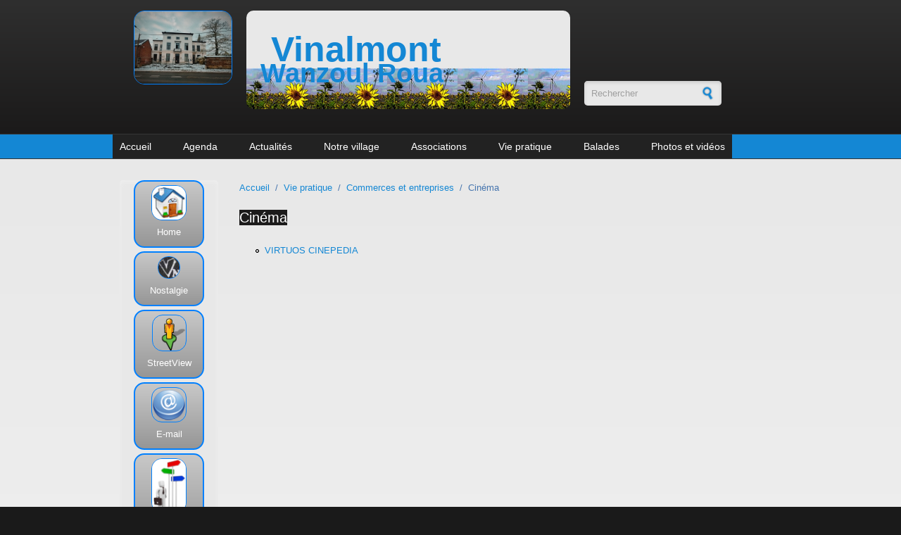

--- FILE ---
content_type: text/html; charset=utf-8
request_url: https://www.vinalmont.be/adressesutiles/cin-ma
body_size: 23345
content:
<!DOCTYPE html PUBLIC "-//W3C//DTD XHTML+RDFa 1.0//EN"
  "http://www.w3.org/MarkUp/DTD/xhtml-rdfa-1.dtd">
<html xmlns="http://www.w3.org/1999/xhtml" xml:lang="fr" version="XHTML+RDFa 1.0" dir="ltr"
  xmlns:og="https://ogp.me/ns#">

<head profile="http://www.w3.org/1999/xhtml/vocab">
<!-- Google tag (gtag.js) -->
<script async src="https://www.googletagmanager.com/gtag/js?id=G-LR021YN41L"></script>
<script>
  window.dataLayer = window.dataLayer || [];
  function gtag(){dataLayer.push(arguments);}
  gtag('js', new Date());

  gtag('config', 'G-LR021YN41L');
</script>


  <meta http-equiv="Content-Type" content="text/html; charset=utf-8" />
<meta name="MobileOptimized" content="width" />
<meta name="HandheldFriendly" content="true" />
<meta name="viewport" content="width=device-width, initial-scale=1" />
<link rel="shortcut icon" href="https://www.vinalmont.be/sites/default/files/vinfavicon_1.ico" type="image/vnd.microsoft.icon" />
<meta name="keywords" content="Vinalmont, Wanzoul, Roua" />
<meta name="generator" content="Drupal 7 (http://drupal.org)" />
<meta property="og:title" content="Cinéma" />
<meta property="og:updated_time" content="2015-04-05T13:17:46+02:00" />
<meta property="article:published_time" content="2015-04-05T13:17:17+02:00" />
<meta property="article:modified_time" content="2015-04-05T13:17:46+02:00" />
  <title>Cinéma | Vinalmont</title>  
  <link type="text/css" rel="stylesheet" href="https://www.vinalmont.be/sites/default/files/css/css_xE-rWrJf-fncB6ztZfd2huxqgxu4WO-qwma6Xer30m4.css" media="all" />
<link type="text/css" rel="stylesheet" href="https://www.vinalmont.be/sites/default/files/css/css_vZ_wrMQ9Og-YPPxa1q4us3N7DsZMJa-14jShHgRoRNo.css" media="all" />
<link type="text/css" rel="stylesheet" href="https://www.vinalmont.be/sites/default/files/css/css_J4VvFUNWes3lmb9SRzbBXjmOxEis4Nzdq3Rx6IjQaY0.css" media="all" />
<link type="text/css" rel="stylesheet" href="https://www.vinalmont.be/sites/default/files/css/css_qM1u1VpuE6BH27fz-tnCXgEOMv_qqKpF8hxacZeLLKA.css" media="all" />
<link type="text/css" rel="stylesheet" href="https://www.vinalmont.be/sites/default/files/css/css_Ni89fBBz3cSJFoqsS9MqH0850-i7FXlwIAWCRQx3eHM.css" media="all and (min-width: 1600px)" />
<link type="text/css" rel="stylesheet" href="https://www.vinalmont.be/sites/default/files/css/css_TGJb4peQX-zPXkYpaPJ84mCM5BpWmXDDxHM6QS3jZis.css" media="all and (min-width: 980px) and (max-width: 1599px)" />
<link type="text/css" rel="stylesheet" href="https://www.vinalmont.be/sites/default/files/css/css_KewDO5wEEsc7lN4pHuveACu0xsD2jrJhTUcVZmmWkVs.css" media="all and (min-width: 760px) and (max-width: 979px)" />
<link type="text/css" rel="stylesheet" href="https://www.vinalmont.be/sites/default/files/css/css_Ody3Rnnxl1jUn-gSkZfNONZA3PvWask0tHZzQnHYUIU.css" media="all and (max-width: 759px)" />
<link type="text/css" rel="stylesheet" href="https://www.vinalmont.be/sites/default/files/css/css_1GENODmehEmNV5MM09GgEeh7vMrKyZZcApfi2SEaIr0.css" media="all" />

<!--[if (lte IE 8)&(!IEMobile)]>
<link type="text/css" rel="stylesheet" href="https://www.vinalmont.be/sites/all/themes/corporatecleanvin/css/basic-layout.css?sh9qz3" media="all" />
<![endif]-->

<!--[if (lte IE 8)&(!IEMobile)]>
<link type="text/css" rel="stylesheet" href="https://www.vinalmont.be/sites/all/themes/corporatecleanvin/css/ie.css?sh9qz3" media="all" />
<![endif]-->
  
    
  <script type="text/javascript" src="https://www.vinalmont.be/sites/default/files/js/js_YD9ro0PAqY25gGWrTki6TjRUG8TdokmmxjfqpNNfzVU.js"></script>
<script type="text/javascript" src="https://www.vinalmont.be/sites/default/files/js/js_UxbptggT3ar9knZHDJRB4jwFfDNLA1d_bdJ9MKdTZUI.js"></script>
<script type="text/javascript" src="https://www.vinalmont.be/sites/default/files/js/js_gHk2gWJ_Qw_jU2qRiUmSl7d8oly1Cx7lQFrqcp3RXcI.js"></script>
<script type="text/javascript" src="https://www.vinalmont.be/sites/default/files/js/js_4ZrcjAx_I9fwzhaITSC7MFozX7y8DrJ4WW_RKC55QUI.js"></script>
<script type="text/javascript">
<!--//--><![CDATA[//><!--
jQuery.extend(Drupal.settings, {"basePath":"\/","pathPrefix":"","setHasJsCookie":0,"ajaxPageState":{"theme":"corporatecleanvin","theme_token":"ymyWG6aAKF6eYeKuos59h4VThzLbvNtGG4UUGBdF9hE","js":{"0":1,"misc\/jquery.js":1,"misc\/jquery-extend-3.4.0.js":1,"misc\/jquery-html-prefilter-3.5.0-backport.js":1,"misc\/jquery.once.js":1,"misc\/drupal.js":1,"sites\/all\/modules\/views_slideshow\/js\/views_slideshow.js":1,"misc\/form-single-submit.js":1,"sites\/all\/modules\/entityreference\/js\/entityreference.js":1,"public:\/\/languages\/fr_Cxaa4aRNIWgSCZ1btL0ERhq5pfKlsIkZoZixcIpIdfo.js":1,"sites\/all\/themes\/corporatecleanvin\/js\/jquery.cycle.all.js":1,"sites\/all\/libraries\/jquery.cycle\/jquery.cycle.all.js":1,"sites\/all\/modules\/views_slideshow\/contrib\/views_slideshow_cycle\/js\/views_slideshow_cycle.js":1,"sites\/all\/modules\/field_group\/field_group.js":1,"sites\/all\/libraries\/superfish\/jquery.hoverIntent.minified.js":1,"sites\/all\/libraries\/superfish\/sftouchscreen.js":1,"sites\/all\/libraries\/superfish\/superfish.js":1,"sites\/all\/libraries\/superfish\/supersubs.js":1,"sites\/all\/modules\/superfish\/superfish.js":1},"css":{"modules\/system\/system.base.css":1,"modules\/system\/system.menus.css":1,"modules\/system\/system.messages.css":1,"modules\/system\/system.theme.css":1,"sites\/all\/modules\/views_slideshow\/views_slideshow.css":1,"sites\/all\/modules\/simplenews\/simplenews.css":1,"modules\/book\/book.css":1,"modules\/field\/theme\/field.css":1,"modules\/node\/node.css":1,"modules\/search\/search.css":1,"modules\/user\/user.css":1,"sites\/all\/modules\/views\/css\/views.css":1,"sites\/all\/modules\/media\/modules\/media_wysiwyg\/css\/media_wysiwyg.base.css":1,"sites\/all\/modules\/ctools\/css\/ctools.css":1,"sites\/all\/modules\/views_slideshow\/contrib\/views_slideshow_cycle\/views_slideshow_cycle.css":1,"sites\/all\/libraries\/superfish\/css\/superfish.css":1,"sites\/all\/libraries\/superfish\/style\/blue.css":1,"sites\/all\/themes\/corporatecleanvin\/css\/1600.css":1,"sites\/all\/themes\/corporatecleanvin\/css\/960.css":1,"sites\/all\/themes\/corporatecleanvin\/css\/720.css":1,"sites\/all\/themes\/corporatecleanvin\/css\/mobile.css":1,"sites\/all\/themes\/corporatecleanvin\/style.css":1,"sites\/all\/themes\/corporatecleanvin\/color\/colors.css":1,"sites\/all\/themes\/corporatecleanvin\/css\/corporatecleanvin.css":1,"sites\/all\/themes\/corporatecleanvin\/css\/basic-layout.css":1,"sites\/all\/themes\/corporatecleanvin\/css\/ie.css":1}},"viewsSlideshow":{"photo_du_jour_slide-block_1":{"methods":{"goToSlide":["viewsSlideshowPager","viewsSlideshowSlideCounter","viewsSlideshowCycle"],"nextSlide":["viewsSlideshowPager","viewsSlideshowSlideCounter","viewsSlideshowCycle"],"pause":["viewsSlideshowControls","viewsSlideshowCycle"],"play":["viewsSlideshowControls","viewsSlideshowCycle"],"previousSlide":["viewsSlideshowPager","viewsSlideshowSlideCounter","viewsSlideshowCycle"],"transitionBegin":["viewsSlideshowPager","viewsSlideshowSlideCounter"],"transitionEnd":[]},"paused":0}},"viewsSlideshowCycle":{"#views_slideshow_cycle_main_photo_du_jour_slide-block_1":{"num_divs":20,"id_prefix":"#views_slideshow_cycle_main_","div_prefix":"#views_slideshow_cycle_div_","vss_id":"photo_du_jour_slide-block_1","effect":"fadeZoom","transition_advanced":1,"timeout":4000,"speed":1000,"delay":0,"sync":1,"random":0,"pause":1,"pause_on_click":0,"play_on_hover":0,"action_advanced":1,"start_paused":0,"remember_slide":0,"remember_slide_days":1,"pause_in_middle":0,"pause_when_hidden":0,"pause_when_hidden_type":"full","amount_allowed_visible":"","nowrap":0,"pause_after_slideshow":0,"fixed_height":1,"items_per_slide":1,"wait_for_image_load":1,"wait_for_image_load_timeout":3000,"cleartype":0,"cleartypenobg":0,"advanced_options":"{}"}},"urlIsAjaxTrusted":{"\/adressesutiles\/cin-ma":true},"superfish":{"1":{"id":"1","sf":{"pathLevels":"2","animation":{"opacity":"show","height":"show","width":"show"},"speed":"\u0027fast\u0027","autoArrows":false,"dropShadows":true,"disableHI":false},"plugins":{"touchscreen":{"mode":"always_active"},"supposition":false,"bgiframe":false,"supersubs":{"minWidth":"12","maxWidth":"27","extraWidth":1}}}},"field_group":{"fieldset":"full"}});
//--><!]]>
</script>

</head>
<body class="html not-front not-logged-in one-sidebar sidebar-first page-node page-node- page-node-1455 node-type-adresses-utiles" >
  <div id="skip-link">
    <a href="#main-content" class="element-invisible element-focusable">Aller au contenu principal</a>
  </div>
    <!-- #header -->
<div id="header">

<script>
  (function(i,s,o,g,r,a,m){i['GoogleAnalyticsObject']=r;i[r]=i[r]||function(){
  (i[r].q=i[r].q||[]).push(arguments)},i[r].l=1*new Date();a=s.createElement(o),
  m=s.getElementsByTagName(o)[0];a.async=1;a.src=g;m.parentNode.insertBefore(a,m)
  })(window,document,'script','//www.google-analytics.com/analytics.js','ga');

  ga('create', 'UA-28013811-1', 'auto',{'allowLinker': true}); 
  ga('require', 'linker'); 
  ga('linker:autoLink', ['nostalgie.vinalmont.be'] );
  ga('send', 'pageview');

</script>
<!-- Load Facebook SDK for JavaScript -->
<div id="fb-root"></div>
<script>(function(d, s, id) {
  var js, fjs = d.getElementsByTagName(s)[0];
  if (d.getElementById(id)) return;
  js = d.createElement(s); js.id = id;
  js.src = "//connect.facebook.net/fr_FR/sdk.js#xfbml=1&version=v2.7";
  fjs.parentNode.insertBefore(js, fjs);
}(document, 'script', 'facebook-jssdk'));</script>



	<!-- #header-inside -->
	
    <div id="header-inside" class="container_12">
    	<!-- #header-inside-left -->
        <div id="header-inside-left" class="grid_2">
		
		
				 <!-- #slideshow -->
    <!--div id="slideshow" class="slidejquery">
                 		
                <img  src="/sites/default/galeries/2014-banner/images/2014-banner-001.jpg" />           
                <img  src="/sites/default/galeries/2014-banner/images/2014-banner-002.jpg" />           

				<img  src="/sites/default/galeries/2014-banner/images/2014-banner-003.jpg" />   
				<img  src="/sites/default/galeries/2014-banner/images/2014-banner-004.jpg" />   
				<img  src="/sites/default/galeries/2014-banner/images/2014-banner-005.jpg" />   
				<img  src="/sites/default/galeries/2014-banner/images/2014-banner-006.jpg" />   
				<img  src="/sites/default/galeries/2014-banner/images/2014-banner-007.jpg" />   
				<img  src="/sites/default/galeries/2014-banner/images/2014-banner-008.jpg" />   
				<img  src="/sites/default/galeries/2014-banner/images/2014-banner-009.jpg" />   
				<img  src="/sites/default/galeries/2014-banner/images/2014-banner-010.jpg" />   
				<img  src="/sites/default/galeries/2014-banner/images/2014-banner-011.jpg" />   
				<img  src="/sites/default/galeries/2014-banner/images/2014-banner-012.jpg" />   
				<img  src="/sites/default/galeries/2014-banner/images/2014-banner-013.jpg" />   
				<img  src="/sites/default/galeries/2014-banner/images/2014-banner-014.jpg" />   
				<img  src="/sites/default/galeries/2014-banner/images/2014-banner-015.jpg" />   
				<img  src="/sites/default/galeries/2014-banner/images/2014-banner-016.jpg" />   
				<img  src="/sites/default/galeries/2014-banner/images/2014-banner-017.jpg" />   
				<img  src="/sites/default/galeries/2014-banner/images/2014-banner-018.jpg" />   
				<img  src="/sites/default/galeries/2014-banner/images/2014-banner-019.jpg" />   
				<img  src="/sites/default/galeries/2014-banner/images/2014-banner-020.jpg" />   
				<img  src="/sites/default/galeries/2014-banner/images/2014-banner-021.jpg" />   
 
    </div>
    <!-- EOF: #slideshow -->

		  <div class="region region-banner">
    <div id="block-views-photo-du-jour-slide-block" class="block block-views">


<div class="content">
<div class="view view-photo-du-jour-slide view-id-photo_du_jour_slide view-display-id-block view-dom-id-807f03d19527e4cf93294bd0e4a46111">
        
  
  
      <div class="view-content">
      
  <div class="skin-default">
    
    <div id="views_slideshow_cycle_main_photo_du_jour_slide-block_1" class="views_slideshow_cycle_main views_slideshow_main"><div id="views_slideshow_cycle_teaser_section_photo_du_jour_slide-block_1" class="views-slideshow-cycle-main-frame views_slideshow_cycle_teaser_section">
  <div id="views_slideshow_cycle_div_photo_du_jour_slide-block_1_0" class="views-slideshow-cycle-main-frame-row views_slideshow_cycle_slide views_slideshow_slide views-row-1 views-row-first views-row-odd" >
  <div class="views-slideshow-cycle-main-frame-row-item views-row views-row-0 views-row-odd views-row-first">
    
          <a href="/content/vinalmont-wanzoul-42"><img src="https://www.vinalmont.be/sites/default/files/styles/banner-slideshow/public/photodujour/473713130_10162178753224841_1857857523525592769_n.jpg?itok=eF6eUXWl" width="187" height="140" alt="" /></a>  </div>
</div>
<div id="views_slideshow_cycle_div_photo_du_jour_slide-block_1_1" class="views-slideshow-cycle-main-frame-row views_slideshow_cycle_slide views_slideshow_slide views-row-2 views_slideshow_cycle_hidden views-row-even" >
  <div class="views-slideshow-cycle-main-frame-row-item views-row views-row-0 views-row-odd">
    
          <a href="/content/vinalmont-wanzoul-42"><img src="https://www.vinalmont.be/sites/default/files/styles/banner-slideshow/public/photodujour/473792740_10162178752309841_5296670181140130735_n.jpg?itok=F39-_Q6Y" width="220" height="124" alt="" /></a>  </div>
</div>
<div id="views_slideshow_cycle_div_photo_du_jour_slide-block_1_2" class="views-slideshow-cycle-main-frame-row views_slideshow_cycle_slide views_slideshow_slide views-row-3 views_slideshow_cycle_hidden views-row-odd" >
  <div class="views-slideshow-cycle-main-frame-row-item views-row views-row-0 views-row-odd">
    
          <a href="/content/vinalmont-wanzoul-42"><img src="https://www.vinalmont.be/sites/default/files/styles/banner-slideshow/public/photodujour/473640725_10162178752949841_6934366606955033864_n.jpg?itok=7QvmEs1S" width="220" height="124" alt="" /></a>  </div>
</div>
<div id="views_slideshow_cycle_div_photo_du_jour_slide-block_1_3" class="views-slideshow-cycle-main-frame-row views_slideshow_cycle_slide views_slideshow_slide views-row-4 views_slideshow_cycle_hidden views-row-even" >
  <div class="views-slideshow-cycle-main-frame-row-item views-row views-row-0 views-row-odd">
    
          <a href="/content/vinalmont-wanzoul-42"><img src="https://www.vinalmont.be/sites/default/files/styles/banner-slideshow/public/photodujour/473722371_10162178752834841_7851002366701951977_n.jpg?itok=LIDSnUsF" width="220" height="124" alt="" /></a>  </div>
</div>
<div id="views_slideshow_cycle_div_photo_du_jour_slide-block_1_4" class="views-slideshow-cycle-main-frame-row views_slideshow_cycle_slide views_slideshow_slide views-row-5 views_slideshow_cycle_hidden views-row-odd" >
  <div class="views-slideshow-cycle-main-frame-row-item views-row views-row-0 views-row-odd">
    
          <a href="/content/vinalmont-wanzoul-42"><img src="https://www.vinalmont.be/sites/default/files/styles/banner-slideshow/public/photodujour/473697865_10162178750974841_8057173351320412576_n.jpg?itok=KrG5CkFP" width="220" height="124" alt="" /></a>  </div>
</div>
<div id="views_slideshow_cycle_div_photo_du_jour_slide-block_1_5" class="views-slideshow-cycle-main-frame-row views_slideshow_cycle_slide views_slideshow_slide views-row-6 views_slideshow_cycle_hidden views-row-even" >
  <div class="views-slideshow-cycle-main-frame-row-item views-row views-row-0 views-row-odd">
    
          <a href="/content/vinalmont-wanzoul-42"><img src="https://www.vinalmont.be/sites/default/files/styles/banner-slideshow/public/photodujour/473741248_10162178753384841_3147262125698816918_n.jpg?itok=QNmSoI8O" width="220" height="124" alt="" /></a>  </div>
</div>
<div id="views_slideshow_cycle_div_photo_du_jour_slide-block_1_6" class="views-slideshow-cycle-main-frame-row views_slideshow_cycle_slide views_slideshow_slide views-row-7 views_slideshow_cycle_hidden views-row-odd" >
  <div class="views-slideshow-cycle-main-frame-row-item views-row views-row-0 views-row-odd">
    
          <a href="/content/vinalmont-wanzoul-42"><img src="https://www.vinalmont.be/sites/default/files/styles/banner-slideshow/public/photodujour/473694940_10162178752204841_3682561534740391949_n.jpg?itok=Krg1DL9Y" width="187" height="140" alt="" /></a>  </div>
</div>
<div id="views_slideshow_cycle_div_photo_du_jour_slide-block_1_7" class="views-slideshow-cycle-main-frame-row views_slideshow_cycle_slide views_slideshow_slide views-row-8 views_slideshow_cycle_hidden views-row-even" >
  <div class="views-slideshow-cycle-main-frame-row-item views-row views-row-0 views-row-odd">
    
          <a href="/content/vinalmont-wanzoul-42"><img src="https://www.vinalmont.be/sites/default/files/styles/banner-slideshow/public/photodujour/473670915_10162178751964841_7164032457532965352_n.jpg?itok=inegYFqw" width="220" height="124" alt="" /></a>  </div>
</div>
<div id="views_slideshow_cycle_div_photo_du_jour_slide-block_1_8" class="views-slideshow-cycle-main-frame-row views_slideshow_cycle_slide views_slideshow_slide views-row-9 views_slideshow_cycle_hidden views-row-odd" >
  <div class="views-slideshow-cycle-main-frame-row-item views-row views-row-0 views-row-odd">
    
          <a href="/content/vinalmont-wanzoul-42"><img src="https://www.vinalmont.be/sites/default/files/styles/banner-slideshow/public/photodujour/473789748_10162178753034841_6550560177772727517_n.jpg?itok=iMbRFmOu" width="187" height="140" alt="" /></a>  </div>
</div>
<div id="views_slideshow_cycle_div_photo_du_jour_slide-block_1_9" class="views-slideshow-cycle-main-frame-row views_slideshow_cycle_slide views_slideshow_slide views-row-10 views_slideshow_cycle_hidden views-row-even" >
  <div class="views-slideshow-cycle-main-frame-row-item views-row views-row-0 views-row-odd">
    
          <a href="/content/vinalmont-wanzoul-42"><img src="https://www.vinalmont.be/sites/default/files/styles/banner-slideshow/public/photodujour/473724437_10162178752364841_7116085031408037714_n.jpg?itok=Mu2vuRQk" width="106" height="140" alt="" /></a>  </div>
</div>
<div id="views_slideshow_cycle_div_photo_du_jour_slide-block_1_10" class="views-slideshow-cycle-main-frame-row views_slideshow_cycle_slide views_slideshow_slide views-row-11 views_slideshow_cycle_hidden views-row-odd" >
  <div class="views-slideshow-cycle-main-frame-row-item views-row views-row-0 views-row-odd">
    
          <a href="/content/vinalmont-wanzoul-42"><img src="https://www.vinalmont.be/sites/default/files/styles/banner-slideshow/public/photodujour/473742783_10162178753279841_6524324343397942478_n.jpg?itok=DuKOGwJu" width="220" height="124" alt="" /></a>  </div>
</div>
<div id="views_slideshow_cycle_div_photo_du_jour_slide-block_1_11" class="views-slideshow-cycle-main-frame-row views_slideshow_cycle_slide views_slideshow_slide views-row-12 views_slideshow_cycle_hidden views-row-even" >
  <div class="views-slideshow-cycle-main-frame-row-item views-row views-row-0 views-row-odd">
    
          <a href="/content/vinalmont-wanzoul-42"><img src="https://www.vinalmont.be/sites/default/files/styles/banner-slideshow/public/photodujour/473754809_10162178751524841_5784054648951750430_n.jpg?itok=t7R5m0ZE" width="220" height="124" alt="" /></a>  </div>
</div>
<div id="views_slideshow_cycle_div_photo_du_jour_slide-block_1_12" class="views-slideshow-cycle-main-frame-row views_slideshow_cycle_slide views_slideshow_slide views-row-13 views_slideshow_cycle_hidden views-row-odd" >
  <div class="views-slideshow-cycle-main-frame-row-item views-row views-row-0 views-row-odd">
    
          <a href="/content/vinalmont-wanzoul-42"><img src="https://www.vinalmont.be/sites/default/files/styles/banner-slideshow/public/photodujour/473735884_10162178751629841_8649384227017556918_n.jpg?itok=vtq4P9aa" width="187" height="140" alt="" /></a>  </div>
</div>
<div id="views_slideshow_cycle_div_photo_du_jour_slide-block_1_13" class="views-slideshow-cycle-main-frame-row views_slideshow_cycle_slide views_slideshow_slide views-row-14 views_slideshow_cycle_hidden views-row-even" >
  <div class="views-slideshow-cycle-main-frame-row-item views-row views-row-0 views-row-odd">
    
          <a href="/content/vinalmont-wanzoul-42"><img src="https://www.vinalmont.be/sites/default/files/styles/banner-slideshow/public/photodujour/474127221_10162178750454841_8164763301414441113_n.jpg?itok=EZpy4nw7" width="187" height="140" alt="" /></a>  </div>
</div>
<div id="views_slideshow_cycle_div_photo_du_jour_slide-block_1_14" class="views-slideshow-cycle-main-frame-row views_slideshow_cycle_slide views_slideshow_slide views-row-15 views_slideshow_cycle_hidden views-row-odd" >
  <div class="views-slideshow-cycle-main-frame-row-item views-row views-row-0 views-row-odd">
    
          <a href="/content/vinalmont-wanzoul-42"><img src="https://www.vinalmont.be/sites/default/files/styles/banner-slideshow/public/photodujour/473641345_10162178753094841_7390859552027302708_n.jpg?itok=UYCx_6y6" width="220" height="124" alt="" /></a>  </div>
</div>
<div id="views_slideshow_cycle_div_photo_du_jour_slide-block_1_15" class="views-slideshow-cycle-main-frame-row views_slideshow_cycle_slide views_slideshow_slide views-row-16 views_slideshow_cycle_hidden views-row-even" >
  <div class="views-slideshow-cycle-main-frame-row-item views-row views-row-0 views-row-odd">
    
          <a href="/content/vinalmont-wanzoul-42"><img src="https://www.vinalmont.be/sites/default/files/styles/banner-slideshow/public/photodujour/473791494_10162178752444841_520069222748386604_n.jpg?itok=V-Dff3nA" width="220" height="124" alt="" /></a>  </div>
</div>
<div id="views_slideshow_cycle_div_photo_du_jour_slide-block_1_16" class="views-slideshow-cycle-main-frame-row views_slideshow_cycle_slide views_slideshow_slide views-row-17 views_slideshow_cycle_hidden views-row-odd" >
  <div class="views-slideshow-cycle-main-frame-row-item views-row views-row-0 views-row-odd">
    
          <a href="/content/vinalmont-wanzoul-42"><img src="https://www.vinalmont.be/sites/default/files/styles/banner-slideshow/public/photodujour/473629018_10162178752759841_1839229220255470034_n.jpg?itok=YH6IYQjz" width="187" height="140" alt="" /></a>  </div>
</div>
<div id="views_slideshow_cycle_div_photo_du_jour_slide-block_1_17" class="views-slideshow-cycle-main-frame-row views_slideshow_cycle_slide views_slideshow_slide views-row-18 views_slideshow_cycle_hidden views-row-even" >
  <div class="views-slideshow-cycle-main-frame-row-item views-row views-row-0 views-row-odd">
    
          <a href="/content/vinalmont-wanzoul-42"><img src="https://www.vinalmont.be/sites/default/files/styles/banner-slideshow/public/photodujour/473754639_10162178751309841_534262728360237300_n.jpg?itok=xLTfSyTc" width="220" height="124" alt="" /></a>  </div>
</div>
<div id="views_slideshow_cycle_div_photo_du_jour_slide-block_1_18" class="views-slideshow-cycle-main-frame-row views_slideshow_cycle_slide views_slideshow_slide views-row-19 views_slideshow_cycle_hidden views-row-odd" >
  <div class="views-slideshow-cycle-main-frame-row-item views-row views-row-0 views-row-odd">
    
          <a href="/content/vinalmont-wanzoul-42"><img src="https://www.vinalmont.be/sites/default/files/styles/banner-slideshow/public/photodujour/473717053_10162178752394841_6306059072483052694_n.jpg?itok=TsjllNHK" width="95" height="140" alt="" /></a>  </div>
</div>
<div id="views_slideshow_cycle_div_photo_du_jour_slide-block_1_19" class="views-slideshow-cycle-main-frame-row views_slideshow_cycle_slide views_slideshow_slide views-row-20 views_slideshow_cycle_hidden views-row-last views-row-even" >
  <div class="views-slideshow-cycle-main-frame-row-item views-row views-row-0 views-row-odd">
    
          <a href="/content/vinalmont-wanzoul-42"><img src="https://www.vinalmont.be/sites/default/files/styles/banner-slideshow/public/photodujour/473716543_10162178751079841_2460280766470685814_n.jpg?itok=xhaIqb10" width="220" height="124" alt="" /></a>  </div>
</div>
</div>
</div>
      </div>
    </div>
  
  
  
  
  
  
</div></div>
</div>  </div>

            
        </div><!-- EOF: #header-inside-left -->
		
		
        
        <!-- #header-inside-center -->    
        <div id="header-inside-center" class="grid_6">
		
            
                 
                        <div class="site-and-slogan">
                        <span id="site-name"><a href="/" title="Accueil">Vinalmont 			     <!--img src="/sites/all/themes/corporatecleanvin/images/2014-banner/2014-sitename6.png" /-->
			
			</a></span >
			
			                        <span id="slogan">Wanzoul Roua</span>
                        </div>
            			
			<!--   ?php print render($page['search_area']); ? -->

        </div><!-- EOF: #header-inside-center -->
		
		  <!-- #header-inside-right -->    
        <div id="header-inside-right" class="grid_3">
			  <div class="region region-search-area">
    <div id="block-search-form" class="block block-search">


<div class="content">
<form action="/adressesutiles/cin-ma" method="post" id="search-block-form" accept-charset="UTF-8"><div><div class="container-inline">
      <h2 class="element-invisible">Formulaire de recherche</h2>
    <div class="form-item form-type-textfield form-item-search-block-form">
 <input onblur="if (this.value == &#039;&#039;) {this.value = &#039;Rechercher&#039;;}" onfocus="if (this.value == &#039;Rechercher&#039;) {this.value = &#039;&#039;;}" type="text" id="edit-search-block-form--2" name="search_block_form" value="Rechercher" size="15" maxlength="128" class="form-text" />
</div>
<div class="form-actions form-wrapper" id="edit-actions"><input type="image" id="edit-submit" name="submit" src="/sites/all/themes/corporatecleanvin/images/search-button.png" class="form-submit" /></div><input type="hidden" name="form_build_id" value="form-7AoMyMjfDz2mdVgmf6GK2rwMckpbvNeGt1VpaGx3sxc" />
<input type="hidden" name="form_id" value="search_block_form" />
</div>
</div></form></div>
</div>  </div>
		 </div><!-- EOF: #header-inside-right -->
    
    </div><!-- EOF: #header-inside -->

	
	
</div><!-- EOF: #header -->

<!-- #header-menu -->
<div id="header-menu">
	<!-- #header-menu-inside -->
    <div id="header-menu-inside" class="container_12 clearfix header-menu-inside">
 <!--css special grid_10 et push_3 pr 1600.css  -->  
            <div id="navigation" class="clearfix">
                          <div class="region region-navigation">
    <div id="block-superfish-1" class="block block-superfish">


<div class="content">
<ul id="superfish-1" class="menu sf-menu sf-main-menu sf-horizontal sf-style-blue sf-total-items-8 sf-parent-items-5 sf-single-items-3"><li id="menu-198-1" class="first odd sf-item-1 sf-depth-1 sf-no-children"><a href="/" title="" class="sf-depth-1">Accueil</a></li><li id="menu-1071-1" class="middle even sf-item-2 sf-depth-1 sf-no-children"><a href="/content/agenda" title="" class="sf-depth-1">Agenda</a></li><li id="menu-1607-1" class="middle odd sf-item-3 sf-depth-1 sf-total-children-33 sf-parent-children-0 sf-single-children-33 menuparent"><a href="/content/actualit%C3%A9s-0" class="sf-depth-1 menuparent">Actualités</a><ul><li id="menu-13150-1" class="first odd sf-item-1 sf-depth-2 sf-no-children"><a href="/actualites/claire-vanroy-et-les-g-tes-de-la-rue-tapennes-oct-2025" class="sf-depth-2">Claire Vanroy et les gîtes de la rue Tapennes - oct 2025</a></li><li id="menu-13149-1" class="middle even sf-item-2 sf-depth-2 sf-no-children"><a href="/actualites/reprise-des-cours-chez-les-spiteux-sept-2025" class="sf-depth-2">Reprise des cours chez les Spiteux - sept</a></li><li id="menu-13148-1" class="middle odd sf-item-3 sf-depth-2 sf-no-children"><a href="/actualites/rita-smets-vedette-de-sudinfo-ao-t-2025" class="sf-depth-2">Rita Smets, vedette de Sudinfo – août 2025</a></li><li id="menu-13147-1" class="middle even sf-item-4 sf-depth-2 sf-no-children"><a href="/actualites/nicolas-chauvin-r-agit-la-coupure-deau-de-wanzoul-ao-t-2025" class="sf-depth-2">Nicolas Chauvin réagit à la coupure d&#039;eau de Wanzoul – août 2025</a></li><li id="menu-13146-1" class="middle odd sf-item-5 sf-depth-2 sf-no-children"><a href="/actualites/paddington-school-vinalmont-ao-t-2025" class="sf-depth-2">Paddington school à Vinalmont - août 2025</a></li><li id="menu-13145-1" class="middle even sf-item-6 sf-depth-2 sf-no-children"><a href="/actualites/f-te-wanzoul-ambiance-juin-2025" class="sf-depth-2">Fête à Wanzoul : ambiance - juin 2025</a></li><li id="menu-13144-1" class="middle odd sf-item-7 sf-depth-2 sf-no-children"><a href="/actualites/f-te-wanzoul-jogging-des-5-et-10-kms-juin-2025" class="sf-depth-2">Fête à Wanzoul : jogging des 5 et 10 kms - juin 2025</a></li><li id="menu-13143-1" class="middle even sf-item-8 sf-depth-2 sf-no-children"><a href="/actualites/f-te-wanzoul-le-jogging-des-2-kms-juin-2025" class="sf-depth-2">Fête à Wanzoul ; le jogging des 2 kms - juin 2025</a></li><li id="menu-13142-1" class="middle odd sf-item-9 sf-depth-2 sf-no-children"><a href="/actualites/f-te-wanzoul-le-jogging-des-enfants-juin-2025" class="sf-depth-2">Fête à Wanzoul : le jogging des enfants - juin 2025</a></li><li id="menu-13140-1" class="middle even sf-item-10 sf-depth-2 sf-no-children"><a href="/actualites/f-te-wanzoul-lafterwork-du-vendredi-soir-juin-2025" class="sf-depth-2">Fête à Wanzoul : l&#039;afterwork du vendredi soir - juin 2025</a></li><li id="menu-13141-1" class="middle odd sf-item-11 sf-depth-2 sf-no-children"><a href="/actualites/f-te-wanzoul-installation-du-chapiteau-juin-2025" class="sf-depth-2">Fête à Wanzoul : installation du chapiteau - juin 2025</a></li><li id="menu-13139-1" class="middle even sf-item-12 sf-depth-2 sf-no-children"><a href="/actualites/11-me-soir-e-cabaret-vinalmont-juin-2025" class="sf-depth-2">11ème soirée cabaret à Vinalmont – juin 2025</a></li><li id="menu-13138-1" class="middle odd sf-item-13 sf-depth-2 sf-no-children"><a href="/actualites/fran-oise-et-bernard-jolly-laur-ats-des-culinary-innovators-awards-2025-mai-2025" class="sf-depth-2">Françoise et Bernard Jolly, lauréats des Culinary Innovators Awards 2025 – mai 2025</a></li><li id="menu-13137-1" class="middle even sf-item-14 sf-depth-2 sf-no-children"><a href="/actualites/projet-olien-une-nouvelle-enqu-te-dans-la-campagne-de-wanzoul-mai-2025" class="sf-depth-2">Projet éolien : une nouvelle enquête dans la campagne de Wanzoul – mai 2025</a></li><li id="menu-13135-1" class="middle odd sf-item-15 sf-depth-2 sf-no-children"><a href="/actualites/cys-le-nouveau-salon-de-coiffure-de-cyrielle-dethier-mai-2025" class="sf-depth-2">Cysô, le nouveau salon de coiffure de Cyrielle Dethier - mai 2025</a></li><li id="menu-13134-1" class="middle even sf-item-16 sf-depth-2 sf-no-children"><a href="/actualites/th-tre-l-glise-saint-pierre-briser-la-statue-avril-2025" class="sf-depth-2">Théâtre à l&#039;église Saint-Pierre : briser la statue - avril 2025</a></li><li id="menu-13133-1" class="middle odd sf-item-17 sf-depth-2 sf-no-children"><a href="/actualites/la-campagne-de-wanzoul-un-ptit-creux-avril-2025" class="sf-depth-2">La campagne de Wanzoul a un ptit creux – avril 2025</a></li><li id="menu-13132-1" class="middle even sf-item-18 sf-depth-2 sf-no-children"><a href="/actualites/inauguration-de-la-place-des-h-ros-vinalmont-avril-2025" class="sf-depth-2">Inauguration de la Place des Héros à Vinalmont – avril 2025</a></li><li id="menu-13131-1" class="middle odd sf-item-19 sf-depth-2 sf-no-children"><a href="/actualites/suivi-de-la-mobilisation-wanzouloise-contre-le-projet-immobilier-wanzoul-avril-2025" class="sf-depth-2">Suivi de la mobilisation wanzouloise contre le projet immobilier à Wanzoul - avril 2025</a></li><li id="menu-13128-1" class="middle even sf-item-20 sf-depth-2 sf-no-children"><a href="/actualites/un-espace-de-d-gustation-chez-le-glacier-frisson-sucr-avril-2025" class="sf-depth-2">Un espace de dégustation chez le glacier &quot;Frisson Sucré&quot; - avril 2025</a></li><li id="menu-13127-1" class="middle odd sf-item-21 sf-depth-2 sf-no-children"><a href="/actualites/audric-riga-6-me-titre-de-vice-champion-de-belgique-en-saut-en-hauteur-mars-2025" class="sf-depth-2">Audric Riga : 6ème titre de vice-champion de Belgique en saut en hauteur - mars 2025</a></li><li id="menu-13126-1" class="middle even sf-item-22 sf-depth-2 sf-no-children"><a href="/actualites/jean-dalessandro-dans-le-top-20-des-influenceurs-marketing-en-2025" class="sf-depth-2">Jean d&#039;Alessandro dans le top 20 des influenceurs marketing en 2025</a></li><li id="menu-13125-1" class="middle odd sf-item-23 sf-depth-2 sf-no-children"><a href="/actualites/paysages-mouvants-avec-l-onard-pongo-au-jeu-de-paume-paris-f-v-2025" class="sf-depth-2">« Paysages mouvants » avec Léonard Pongo au Jeu de Paume à Paris – fév 2025</a></li><li id="menu-13124-1" class="middle even sf-item-24 sf-depth-2 sf-no-children"><a href="/actualites/concert-de-la-saint-vincent-jan-2025" class="sf-depth-2">Concert de la Saint Vincent - jan 2025</a></li><li id="menu-13120-1" class="middle odd sf-item-25 sf-depth-2 sf-no-children"><a href="/actualites/enqu-te-publique-pour-une-demande-de-permis-unique-de-carmeuse-et-heidelberg-cement-jan" class="sf-depth-2">Enquête publique pour une demande de permis unique de Carmeuse et Heidelberg Cement - jan 2025</a></li><li id="menu-13123-1" class="middle even sf-item-26 sf-depth-2 sf-no-children"><a href="/actualites/r-tro-2024-jan-2025" class="sf-depth-2">Rétro 2024 - jan 2025</a></li><li id="menu-13119-1" class="middle odd sf-item-27 sf-depth-2 sf-no-children"><a href="/actualites/saint-nicolas-vinalmont-wanzoul-et-au-roua-d-c-2024" class="sf-depth-2">Saint Nicolas à Vinalmont, Wanzoul et au Roua – déc 2024</a></li><li id="menu-13118-1" class="middle even sf-item-28 sf-depth-2 sf-no-children"><a href="/actualites/suivi-de-la-mobilisation-wanzouloise-nov-2024" class="sf-depth-2">Suivi de la mobilisation wanzouloise – nov 2024</a></li><li id="menu-13117-1" class="middle odd sf-item-29 sf-depth-2 sf-no-children"><a href="/actualites/petit-r-capitulatif-des-actions-anti-lotissement-wanzoul-nov-2024" class="sf-depth-2">Petit récapitulatif des actions anti lotissement Wanzoul - nov 2024</a></li><li id="menu-13116-1" class="middle even sf-item-30 sf-depth-2 sf-no-children"><a href="/actualites/alerte-aux-habitants-de-wanzoul-et-des-environs-pr-sence-de-frelons-asiatiques-nov-2024" class="sf-depth-2">Alerte aux habitants de Wanzoul et des environs : présence de frelons asiatiques - nov 2024</a></li><li id="menu-13115-1" class="middle odd sf-item-31 sf-depth-2 sf-no-children"><a href="/actualites/cr-ation-dun-lotissement-au-centre-de-wanzoul-les-riverains-se-mobilisent-oct-2024" class="sf-depth-2">Création d&#039;un lotissement au centre de Wanzoul : les riverains se mobilisent – oct 2024</a></li><li id="menu-13114-1" class="middle even sf-item-32 sf-depth-2 sf-no-children"><a href="/actualites/des-toitures-plates-wanzoul-oct-2024" class="sf-depth-2">Des toitures plates à Wanzoul - oct 2024</a></li><li id="menu-8770-1" class="last odd sf-item-33 sf-depth-2 sf-no-children"><a href="/actualites/annees-precedentes" title="" class="sf-depth-2">Actualités précédentes</a></li></ul></li><li id="menu-613-1" class="middle even sf-item-4 sf-depth-1 sf-total-children-9 sf-parent-children-3 sf-single-children-6 menuparent"><a href="/presentation/notre-village" class="sf-depth-1 menuparent">Notre village</a><ul><li id="menu-901-1" class="first odd sf-item-1 sf-depth-2 sf-no-children"><a href="/presentation/aper%C3%A7u-g%C3%A9ographique" class="sf-depth-2">Aperçu géographique</a></li><li id="menu-8871-1" class="middle even sf-item-2 sf-depth-2 sf-no-children"><a href="/presentation/cartographie" class="sf-depth-2">Cartographie</a></li><li id="menu-926-1" class="middle odd sf-item-3 sf-depth-2 sf-no-children"><a href="/presentation/paysage" class="sf-depth-2">Paysage</a></li><li id="menu-8784-1" class="middle even sf-item-4 sf-depth-2 sf-no-children"><a href="/presentation/en-photo-au-jour-le-jour" class="sf-depth-2">En photo au jour le jour</a></li><li id="menu-931-1" class="middle odd sf-item-5 sf-depth-2 sf-no-children"><a href="/presentation/aper%C3%A7u-historique" class="sf-depth-2">Aperçu historique</a></li><li id="menu-933-1" class="middle even sf-item-6 sf-depth-2 sf-total-children-22 sf-parent-children-2 sf-single-children-20 menuparent"><a href="/presentation/patrimoine" class="sf-depth-2 menuparent">Patrimoine</a><ul><li id="menu-1195-1" class="first odd sf-item-1 sf-depth-3 sf-no-children"><a href="/image_map/ancien-cimeti-re" class="sf-depth-3">Ancien cimetière</a></li><li id="menu-1191-1" class="middle even sf-item-2 sf-depth-3 sf-no-children"><a href="/image_map/ancienne-chapelle" class="sf-depth-3">Ancienne chapelle</a></li><li id="menu-1481-1" class="middle odd sf-item-3 sf-depth-3 sf-no-children"><a href="/image_map/ancienne-gare-du-tram" class="sf-depth-3">Ancienne gare du tram</a></li><li id="menu-1197-1" class="middle even sf-item-4 sf-depth-3 sf-no-children"><a href="/image_map/bon-dieu-des-mar%C3%A9chaux-ferrants" class="sf-depth-3">Bon Dieu des maréchaux-ferrants</a></li><li id="menu-1193-1" class="middle odd sf-item-5 sf-depth-3 sf-no-children"><a href="/image_map/chapelle-de-wanzoul" class="sf-depth-3">Chapelle de Wanzoul</a></li><li id="menu-1074-1" class="middle even sf-item-6 sf-depth-3 sf-no-children"><a href="/image_map/ch%C3%A2teau-de-vinalmont" class="sf-depth-3">Château de Vinalmont</a></li><li id="menu-814-1" class="middle odd sf-item-7 sf-depth-3 sf-no-children"><a href="/image_map/ch%C3%A2teau-de-wanzoul" class="sf-depth-3">Château de Wanzoul</a></li><li id="menu-1493-1" class="middle even sf-item-8 sf-depth-3 sf-no-children"><a href="/image_map/dialogue-sculpture" class="sf-depth-3">Dialogue (sculpture)</a></li><li id="menu-1199-1" class="middle odd sf-item-9 sf-depth-3 sf-no-children"><a href="/image_map/eglise-saint-pierre" class="sf-depth-3">Eglise Saint Pierre</a></li><li id="menu-1203-1" class="middle even sf-item-10 sf-depth-3 sf-no-children"><a href="/image_map/ferme-de-wanzoul" class="sf-depth-3">Ferme de Wanzoul</a></li><li id="menu-1188-1" class="middle odd sf-item-11 sf-depth-3 sf-no-children"><a href="/image_map/ferme-de-la-tour" class="sf-depth-3">Ferme de la Tour</a></li><li id="menu-1479-1" class="middle even sf-item-12 sf-depth-3 sf-no-children"><a href="/image_map/fermette-bolly" class="sf-depth-3">Fermette Bolly</a></li><li id="menu-8869-1" class="middle odd sf-item-13 sf-depth-3 sf-no-children"><a href="/image_map/la-maison-en-face-de-l-cole" class="sf-depth-3">La maison en face de l&#039;école</a></li><li id="menu-1205-1" class="middle even sf-item-14 sf-depth-3 sf-no-children"><a href="/image_map/maison-gramme" class="sf-depth-3">Maison Gramme</a></li><li id="menu-1207-1" class="middle odd sf-item-15 sf-depth-3 sf-no-children"><a href="/image_map/maison-reymen" class="sf-depth-3">Maison Reymen</a></li><li id="menu-1477-1" class="middle even sf-item-16 sf-depth-3 sf-no-children"><a href="/image_map/pierre-de-la-fnc" class="sf-depth-3">Pierre de la FNC</a></li><li id="menu-1487-1" class="middle odd sf-item-17 sf-depth-3 sf-no-children"><a href="/image_map/pont-de-soleil" class="sf-depth-3">Pont de Soleil</a></li><li id="menu-1211-1" class="middle even sf-item-18 sf-depth-3 sf-total-children-5 sf-parent-children-0 sf-single-children-5 menuparent"><a href="/image_map/potales" class="sf-depth-3 menuparent">Potales</a><ul><li id="menu-1219-1" class="first odd sf-item-1 sf-depth-4 sf-no-children"><a href="/image_map/petites-potales" class="sf-depth-4">Petites potales</a></li><li id="menu-1213-1" class="middle even sf-item-2 sf-depth-4 sf-no-children"><a href="/image_map/potale-notre-dame-du-bon-voyage" class="sf-depth-4">Potale Notre Dame du Bon Voyage</a></li><li id="menu-1189-1" class="middle odd sf-item-3 sf-depth-4 sf-no-children"><a href="/image_map/potale-sainte-barbe" class="sf-depth-4">Potale Sainte Barbe</a></li><li id="menu-1217-1" class="middle even sf-item-4 sf-depth-4 sf-no-children"><a href="/image_map/potale-saint-l%C3%A9onard" class="sf-depth-4">Potale Saint Léonard</a></li><li id="menu-1215-1" class="last odd sf-item-5 sf-depth-4 sf-no-children"><a href="/image_map/potale-saint-roch" class="sf-depth-4">Potale Saint Roch</a></li></ul></li><li id="menu-1221-1" class="middle odd sf-item-19 sf-depth-3 sf-total-children-3 sf-parent-children-0 sf-single-children-3 menuparent"><a href="/image_map/puits" class="sf-depth-3 menuparent">Puits</a><ul><li id="menu-1483-1" class="first odd sf-item-1 sf-depth-4 sf-no-children"><a href="/image_map/puits-des-potales" class="sf-depth-4">Puits des Potales</a></li><li id="menu-1491-1" class="middle even sf-item-2 sf-depth-4 sf-no-children"><a href="/image_map/puits-du-pousserou" class="sf-depth-4">Puits du Pousserou</a></li><li id="menu-3189-1" class="last odd sf-item-3 sf-depth-4 sf-no-children"><a href="/image_map/puits-de-la-rue-verlaine" class="sf-depth-4">Puits de la rue Verlaine</a></li></ul></li><li id="menu-1209-1" class="middle even sf-item-20 sf-depth-3 sf-no-children"><a href="/image_map/relais-postal" class="sf-depth-3">Relais postal</a></li><li id="menu-1201-1" class="middle odd sf-item-21 sf-depth-3 sf-no-children"><a href="/image_map/salle-henri-delbrouck" class="sf-depth-3">Salle Henri Delbrouck</a></li><li id="menu-1485-1" class="last even sf-item-22 sf-depth-3 sf-no-children"><a href="/image_map/source-de-lar%C3%A8ne" class="sf-depth-3">Source de l&#039;Arène</a></li></ul></li><li id="menu-7360-1" class="middle odd sf-item-7 sf-depth-2 sf-total-children-3 sf-parent-children-3 sf-single-children-0 menuparent"><a href="/presentation/vie-culturelle" class="sf-depth-2 menuparent">Vie culturelle</a><ul><li id="menu-2493-1" class="first odd sf-item-1 sf-depth-3 sf-total-children-12 sf-parent-children-0 sf-single-children-12 menuparent"><a href="/adressesutiles/artistes" class="sf-depth-3 menuparent">Artistes</a><ul><li id="menu-8360-1" class="first odd sf-item-1 sf-depth-4 sf-no-children"><a href="/adressesutiles/afhim-farida" class="sf-depth-4">AFHIM Farida</a></li><li id="menu-7877-1" class="middle even sf-item-2 sf-depth-4 sf-no-children"><a href="/adressesutiles/baron-genevi-ve" class="sf-depth-4">BARON Geneviève</a></li><li id="menu-2547-1" class="middle odd sf-item-3 sf-depth-4 sf-no-children"><a href="/adressesutiles/barracato-gloria" class="sf-depth-4">BARRACATO Gloria</a></li><li id="menu-7879-1" class="middle even sf-item-4 sf-depth-4 sf-no-children"><a href="/adressesutiles/duchesne-chantal" class="sf-depth-4">DUCHESNE Chantal</a></li><li id="menu-9870-1" class="middle odd sf-item-5 sf-depth-4 sf-no-children"><a href="/adressesutiles/grodent-claudine" class="sf-depth-4">GRODENT Claudine</a></li><li id="menu-2556-1" class="middle even sf-item-6 sf-depth-4 sf-no-children"><a href="/adressesutiles/hubin-marcel" class="sf-depth-4">HUBIN Marcel</a></li><li id="menu-7874-1" class="middle odd sf-item-7 sf-depth-4 sf-no-children"><a href="/adressesutiles/jaminon-claire" class="sf-depth-4">JAMINON Claire</a></li><li id="menu-7876-1" class="middle even sf-item-8 sf-depth-4 sf-no-children"><a href="/adressesutiles/lismonde-delphine" class="sf-depth-4">LISMONDE Delphine</a></li><li id="menu-2554-1" class="middle odd sf-item-9 sf-depth-4 sf-no-children"><a href="/adressesutiles/monfort-martine" class="sf-depth-4">MONFORT Martine</a></li><li id="menu-2558-1" class="middle even sf-item-10 sf-depth-4 sf-no-children"><a href="/adressesutiles/tasiaux-kristel" class="sf-depth-4">TASIAUX Kristel</a></li><li id="menu-7875-1" class="middle odd sf-item-11 sf-depth-4 sf-no-children"><a href="/adressesutiles/vanroy-lucie" class="sf-depth-4">VANROY Lucie</a></li><li id="menu-7880-1" class="last even sf-item-12 sf-depth-4 sf-no-children"><a href="/adressesutiles/vauchel-philippe" class="sf-depth-4">VAUCHEL Philippe</a></li></ul></li><li id="menu-8363-1" class="middle even sf-item-2 sf-depth-3 sf-total-children-3 sf-parent-children-0 sf-single-children-3 menuparent"><a href="/presentation/musiciens" class="sf-depth-3 menuparent">Musiciens</a><ul><li id="menu-10055-1" class="first odd sf-item-1 sf-depth-4 sf-no-children"><a href="/adressesutiles/dirty-pretty-lips" class="sf-depth-4">Dirty Pretty Lips</a></li><li id="menu-10054-1" class="middle even sf-item-2 sf-depth-4 sf-no-children"><a href="/adressesutiles/lara-palmer-and-indian-runners-0" class="sf-depth-4">Lara Palmer and the Indian Runners</a></li><li id="menu-8365-1" class="last odd sf-item-3 sf-depth-4 sf-no-children"><a href="/adressesutiles/peeters-fran-ois" class="sf-depth-4">PEETERS François</a></li></ul></li><li id="menu-7362-1" class="last odd sf-item-3 sf-depth-3 sf-total-children-9 sf-parent-children-0 sf-single-children-9 menuparent"><a href="/presentation/photographes" class="sf-depth-3 menuparent">Photographes</a><ul><li id="menu-2564-1" class="first odd sf-item-1 sf-depth-4 sf-no-children"><a href="/adressesutiles/cleeren-michel" class="sf-depth-4">CLEEREN Michel</a></li><li id="menu-7364-1" class="middle even sf-item-2 sf-depth-4 sf-no-children"><a href="/adressesutiles/dumoulin-martine" class="sf-depth-4">DUMOULIN Martine</a></li><li id="menu-7366-1" class="middle odd sf-item-3 sf-depth-4 sf-no-children"><a href="/adressesutiles/goffin-fran-ois" class="sf-depth-4">GOFFIN François</a></li><li id="menu-2562-1" class="middle even sf-item-4 sf-depth-4 sf-no-children"><a href="/adressesutiles/hubin-jean-paul" class="sf-depth-4">HUBIN Jean-Paul</a></li><li id="menu-7368-1" class="middle odd sf-item-5 sf-depth-4 sf-no-children"><a href="/adressesutiles/lambion-william" class="sf-depth-4">LAMBION William</a></li><li id="menu-7370-1" class="middle even sf-item-6 sf-depth-4 sf-no-children"><a href="/adressesutiles/lemoine-pierre" class="sf-depth-4">LEMOINE Pierre</a></li><li id="menu-7372-1" class="middle odd sf-item-7 sf-depth-4 sf-no-children"><a href="/adressesutiles/marechal-louis-1" class="sf-depth-4">MARECHAL Louis</a></li><li id="menu-7374-1" class="middle even sf-item-8 sf-depth-4 sf-no-children"><a href="/adressesutiles/pongo-l-onard" class="sf-depth-4">PONGO Léonard</a></li><li id="menu-7376-1" class="last odd sf-item-9 sf-depth-4 sf-no-children"><a href="/adressesutiles/smets-jean-paul-0" class="sf-depth-4">SMETS Jean-Paul</a></li></ul></li></ul></li><li id="menu-1757-1" class="middle even sf-item-8 sf-depth-2 sf-total-children-6 sf-parent-children-0 sf-single-children-6 menuparent"><a href="/presentation/nostalgie" class="sf-depth-2 menuparent">Nostalgie</a><ul><li id="menu-1760-1" class="first odd sf-item-1 sf-depth-3 sf-no-children"><a href="/presentation/cartes-postales-1910-1940" class="sf-depth-3">Cartes postales - 1910 -1940</a></li><li id="menu-1763-1" class="middle even sf-item-2 sf-depth-3 sf-no-children"><a href="/presentation/photos-de-classe-de-1918-%C3%A0" class="sf-depth-3">Photos de classe - de 1918 à ...</a></li><li id="menu-1761-1" class="middle odd sf-item-3 sf-depth-3 sf-no-children"><a href="/presentation/les-ann%C3%A9es-1920-1930" class="sf-depth-3">Les années 1920 -1930</a></li><li id="menu-1758-1" class="middle even sf-item-4 sf-depth-3 sf-no-children"><a href="/presentation/nostalgie-avec-madame-seressia-1945" class="sf-depth-3">Nostalgie avec Madame Seressia - 1945</a></li><li id="menu-1759-1" class="middle odd sf-item-5 sf-depth-3 sf-no-children"><a href="/presentation/grand-prix-1951" class="sf-depth-3">Grand prix - 1951</a></li><li id="menu-1762-1" class="last even sf-item-6 sf-depth-3 sf-no-children"><a href="/actualites/les-ann%C3%A9es-1960-1970" class="sf-depth-3">Les années 1960 - 1970</a></li></ul></li><li id="menu-935-1" class="last odd sf-item-9 sf-depth-2 sf-no-children"><a href="/presentation/bibliographie" class="sf-depth-2">Bibliographie</a></li></ul></li><li id="menu-1068-1" class="middle odd sf-item-5 sf-depth-1 sf-total-children-14 sf-parent-children-0 sf-single-children-14 menuparent"><a href="/content/associations" class="sf-depth-1 menuparent">Associations</a><ul><li id="menu-2477-1" class="first odd sf-item-1 sf-depth-2 sf-no-children"><a href="/associations/cercle-questre-des-potalles" class="sf-depth-2">Cercle équestre des Potalles</a></li><li id="menu-1335-1" class="middle even sf-item-2 sf-depth-2 sf-no-children"><a href="/associations/comit%C3%A9-scolaire" class="sf-depth-2">Comité scolaire</a></li><li id="menu-2473-1" class="middle odd sf-item-3 sf-depth-2 sf-no-children"><a href="/associations/dites-le-avec-des-fleurs" class="sf-depth-2">Dites-le avec des fleurs</a></li><li id="menu-10116-1" class="middle even sf-item-4 sf-depth-2 sf-no-children"><a href="/associations/entrevues-asbl" class="sf-depth-2">Entrevues Asbl</a></li><li id="menu-2348-1" class="middle odd sf-item-5 sf-depth-2 sf-no-children"><a href="/associations/equipe-pastorale" class="sf-depth-2">Equipe pastorale</a></li><li id="menu-2471-1" class="middle even sf-item-6 sf-depth-2 sf-no-children"><a href="/associations/fifty-one" class="sf-depth-2">Fifty One</a></li><li id="menu-2621-1" class="middle odd sf-item-7 sf-depth-2 sf-no-children"><a href="/associations/fnapg-vinalmont" class="sf-depth-2">FNAPG Vinalmont</a></li><li id="menu-2623-1" class="middle even sf-item-8 sf-depth-2 sf-no-children"><a href="/associations/fnc-vinalmont" class="sf-depth-2">FNC Vinalmont</a></li><li id="menu-2346-1" class="middle odd sf-item-9 sf-depth-2 sf-no-children"><a href="/associations/maison-des-jeunes" class="sf-depth-2">Maison des jeunes</a></li><li id="menu-2479-1" class="middle even sf-item-10 sf-depth-2 sf-no-children"><a href="/associations/man-ge-sainte-anne" class="sf-depth-2">Manège Sainte-Anne</a></li><li id="menu-2475-1" class="middle odd sf-item-11 sf-depth-2 sf-no-children"><a href="/associations/notre-village-est-un-sourire" class="sf-depth-2">Notre village est un sourire</a></li><li id="menu-1070-1" class="middle even sf-item-12 sf-depth-2 sf-no-children"><a href="/associations/qualit%C3%A9-village" class="sf-depth-2">Qualité-Village</a></li><li id="menu-2344-1" class="middle odd sf-item-13 sf-depth-2 sf-no-children"><a href="/associations/rocn-co" class="sf-depth-2">ROC&#039;N CO</a></li><li id="menu-447-1" class="last even sf-item-14 sf-depth-2 sf-no-children"><a href="/associations/spiteux" class="sf-depth-2">Spiteux</a></li></ul></li><li id="menu-954-1" class="active-trail middle even sf-item-6 sf-depth-1 sf-total-children-5 sf-parent-children-4 sf-single-children-1 menuparent"><a href="/adressesutiles/vie-pratique" class="sf-depth-1 menuparent">Vie pratique</a><ul><li id="menu-2491-1" class="first odd sf-item-1 sf-depth-2 sf-total-children-15 sf-parent-children-1 sf-single-children-14 menuparent"><a href="/adressesutiles/adresses-utiles-0" class="sf-depth-2 menuparent">Adresses utiles</a><ul><li id="menu-8886-1" class="first odd sf-item-1 sf-depth-3 sf-no-children"><a href="/adressesutiles/autos-curit-diagnostic-technique-0" class="sf-depth-3">Autosécurité-Diagnostic technique</a></li><li id="menu-6976-1" class="middle even sf-item-2 sf-depth-3 sf-no-children"><a href="/adressesutiles/biblioth-que-ch-teau-lhorloge-bas-oha-et-espace-num-rique" class="sf-depth-3">Bibliothèque et espace numérique (Château à l&#039;horloge Bas-Oha)</a></li><li id="menu-2501-1" class="middle odd sf-item-3 sf-depth-3 sf-no-children"><a href="/adressesutiles/contributions-directes" class="sf-depth-3">Contributions directes</a></li><li id="menu-2503-1" class="middle even sf-item-4 sf-depth-3 sf-no-children"><a href="/adressesutiles/eau-distribution" class="sf-depth-3">Eau (distribution)</a></li><li id="menu-2505-1" class="middle odd sf-item-5 sf-depth-3 sf-no-children"><a href="/adressesutiles/ecole-de-vinalmont" class="sf-depth-3">Ecole</a></li><li id="menu-2507-1" class="middle even sf-item-6 sf-depth-3 sf-no-children"><a href="/adressesutiles/electricit" class="sf-depth-3">Electricité</a></li><li id="menu-2509-1" class="middle odd sf-item-7 sf-depth-3 sf-no-children"><a href="/adressesutiles/gaz" class="sf-depth-3">Gaz</a></li><li id="menu-6979-1" class="middle even sf-item-8 sf-depth-3 sf-no-children"><a href="/adressesutiles/parc-containers-0" class="sf-depth-3">Intradel : Parc à containers-Collecte des déchets</a></li><li id="menu-2511-1" class="middle odd sf-item-9 sf-depth-3 sf-no-children"><a href="/adressesutiles/piscine" class="sf-depth-3">Piscine de Wanze</a></li><li id="menu-2513-1" class="middle even sf-item-10 sf-depth-3 sf-no-children"><a href="/adressesutiles/police-gendarmerie" class="sf-depth-3">Police-Gendarmerie</a></li><li id="menu-2515-1" class="middle odd sf-item-11 sf-depth-3 sf-no-children"><a href="/adressesutiles/pompiers" class="sf-depth-3">Pompiers</a></li><li id="menu-2517-1" class="middle even sf-item-12 sf-depth-3 sf-no-children"><a href="/adressesutiles/poste" class="sf-depth-3">Poste</a></li><li id="menu-2519-1" class="middle odd sf-item-13 sf-depth-3 sf-no-children"><a href="/adressesutiles/sports-hall-omnisports" class="sf-depth-3">Sports - Hall omnisports</a></li><li id="menu-2521-1" class="middle even sf-item-14 sf-depth-3 sf-no-children"><a href="/adressesutiles/srpa-vinalmont" class="sf-depth-3">SRPA Vinalmont</a></li><li id="menu-2574-1" class="last odd sf-item-15 sf-depth-3 sf-total-children-2 sf-parent-children-0 sf-single-children-2 menuparent"><a href="/adressesutiles/v-t-rinaire" class="sf-depth-3 menuparent">Vétérinaire</a><ul><li id="menu-2576-1" class="first odd sf-item-1 sf-depth-4 sf-no-children"><a href="/adressesutiles/janssen-laurence" class="sf-depth-4">JANSSEN Laurence</a></li><li id="menu-9570-1" class="last even sf-item-2 sf-depth-4 sf-no-children"><a href="/adressesutiles/tual-charlotte" class="sf-depth-4">TUAL Charlotte</a></li></ul></li></ul></li><li id="menu-1902-1" class="active-trail middle even sf-item-2 sf-depth-2 sf-total-children-99 sf-parent-children-95 sf-single-children-4 menuparent"><a href="/adressesutiles/commerces-et-entreprises" class="sf-depth-2 menuparent">Commerces et entreprises</a><ul><li id="menu-1903-1" class="first odd sf-item-1 sf-depth-3 sf-total-children-1 sf-parent-children-0 sf-single-children-1 menuparent"><a href="/adressesutiles/agence-de-voyage-tour-operator" class="sf-depth-3 menuparent">Agence de voyage - tour operator</a><ul><li id="menu-2029-1" class="firstandlast odd sf-item-1 sf-depth-4 sf-no-children"><a href="/adressesutiles/pirotte-fr-d-ric" class="sf-depth-4">PIROTTE Frédéric</a></li></ul></li><li id="menu-12315-1" class="middle even sf-item-2 sf-depth-3 sf-total-children-1 sf-parent-children-0 sf-single-children-1 menuparent"><a href="/adressesutiles/alarmes" class="sf-depth-3 menuparent">Alarmes</a><ul><li id="menu-12316-1" class="firstandlast odd sf-item-1 sf-depth-4 sf-no-children"><a href="/adressesutiles/alarme-plus" class="sf-depth-4">ALARME PLUS</a></li></ul></li><li id="menu-1908-1" class="middle odd sf-item-3 sf-depth-3 sf-total-children-1 sf-parent-children-0 sf-single-children-1 menuparent"><a href="/adressesutiles/aquatiques-plantes-et-poissons" class="sf-depth-3 menuparent">Aquatiques (plantes et poissons)</a><ul><li id="menu-2033-1" class="firstandlast odd sf-item-1 sf-depth-4 sf-no-children"><a href="/adressesutiles/decors-aquatiques" class="sf-depth-4">DECORS AQUATIQUES</a></li></ul></li><li id="menu-1909-1" class="middle even sf-item-4 sf-depth-3 sf-total-children-4 sf-parent-children-0 sf-single-children-4 menuparent"><a href="/adressesutiles/architecte" class="sf-depth-3 menuparent">Architecte</a><ul><li id="menu-2034-1" class="first odd sf-item-1 sf-depth-4 sf-no-children"><a href="/adressesutiles/uman-architectes" class="sf-depth-4">U&#039;MAN ARCHITECTES</a></li><li id="menu-2130-1" class="middle even sf-item-2 sf-depth-4 sf-no-children"><a href="/adressesutiles/heuse-et-roznowski" class="sf-depth-4">HEUSE et ROZNOWSKI</a></li><li id="menu-7774-1" class="middle odd sf-item-3 sf-depth-4 sf-no-children"><a href="/adressesutiles/legrand-philippe" class="sf-depth-4">LEGRAND Philippe</a></li><li id="menu-2037-1" class="last even sf-item-4 sf-depth-4 sf-no-children"><a href="/adressesutiles/monseu-pierre" class="sf-depth-4">MONSEU Pierre</a></li></ul></li><li id="menu-9868-1" class="middle odd sf-item-5 sf-depth-3 sf-total-children-2 sf-parent-children-0 sf-single-children-2 menuparent"><a href="/adressesutiles/artisanat" class="sf-depth-3 menuparent">Artisanat</a><ul><li id="menu-9869-1" class="first odd sf-item-1 sf-depth-4 sf-no-children"><a href="/adressesutiles/eburie-ang-lique" class="sf-depth-4">EBURIE Angélique</a></li><li id="menu-12166-1" class="last even sf-item-2 sf-depth-4 sf-no-children"><a href="/adressesutiles/jfk-atelier" class="sf-depth-4">JFK Atelier</a></li></ul></li><li id="menu-2011-1" class="middle even sf-item-6 sf-depth-3 sf-total-children-1 sf-parent-children-0 sf-single-children-1 menuparent"><a href="/adressesutiles/asphalte" class="sf-depth-3 menuparent">Asphalte</a><ul><li id="menu-2194-1" class="firstandlast odd sf-item-1 sf-depth-4 sf-no-children"><a href="/adressesutiles/bam-asphalte-betonac" class="sf-depth-4">BAMAsphalte</a></li></ul></li><li id="menu-7674-1" class="middle odd sf-item-7 sf-depth-3 sf-total-children-1 sf-parent-children-0 sf-single-children-1 menuparent"><a href="/adressesutiles/assurances" class="sf-depth-3 menuparent">Assurances</a><ul><li id="menu-7827-1" class="firstandlast odd sf-item-1 sf-depth-4 sf-no-children"><a href="/adressesutiles/gregoire-adrien" class="sf-depth-4">GREGOIRE ADRIEN</a></li></ul></li><li id="menu-1911-1" class="middle even sf-item-8 sf-depth-3 sf-total-children-1 sf-parent-children-0 sf-single-children-1 menuparent"><a href="/adressesutiles/atelier-de-lecture" class="sf-depth-3 menuparent">Atelier de lecture</a><ul><li id="menu-2040-1" class="firstandlast odd sf-item-1 sf-depth-4 sf-no-children"><a href="/adressesutiles/davagle-jean-luc" class="sf-depth-4">DAVAGLE Jean-Luc</a></li></ul></li><li id="menu-1913-1" class="middle odd sf-item-9 sf-depth-3 sf-total-children-1 sf-parent-children-0 sf-single-children-1 menuparent"><a href="/adressesutiles/auto-cole" class="sf-depth-3 menuparent">Autoécole</a><ul><li id="menu-2042-1" class="firstandlast odd sf-item-1 sf-depth-4 sf-no-children"><a href="/adressesutiles/louis-philippe" class="sf-depth-4">LOUIS Philippe</a></li></ul></li><li id="menu-1915-1" class="middle even sf-item-10 sf-depth-3 sf-total-children-1 sf-parent-children-0 sf-single-children-1 menuparent"><a href="/adressesutiles/automates-industriels-robotique" class="sf-depth-3 menuparent">Automates industriels -robotique</a><ul><li id="menu-2044-1" class="firstandlast odd sf-item-1 sf-depth-4 sf-no-children"><a href="/adressesutiles/ira-sprl" class="sf-depth-4">IRA SPRL</a></li></ul></li><li id="menu-1917-1" class="middle odd sf-item-11 sf-depth-3 sf-total-children-1 sf-parent-children-0 sf-single-children-1 menuparent"><a href="/adressesutiles/automates-location-distributeurs-boissons-aliments" class="sf-depth-3 menuparent">Automates: location distributeurs boissons-aliments</a><ul><li id="menu-2046-1" class="firstandlast odd sf-item-1 sf-depth-4 sf-no-children"><a href="/adressesutiles/full-concept" class="sf-depth-4">FULLCONCEPT</a></li></ul></li><li id="menu-1919-1" class="middle even sf-item-12 sf-depth-3 sf-total-children-1 sf-parent-children-0 sf-single-children-1 menuparent"><a href="/adressesutiles/autos-curit-diagnostic-technique" class="sf-depth-3 menuparent">Autosécurité-Diagnostic technique</a><ul><li id="menu-2048-1" class="firstandlast odd sf-item-1 sf-depth-4 sf-no-children"><a href="/adressesutiles/autosecurite" class="sf-depth-4">AUTOSECURITE</a></li></ul></li><li id="menu-10959-1" class="middle odd sf-item-13 sf-depth-3 sf-total-children-2 sf-parent-children-0 sf-single-children-2 menuparent"><a href="/adressesutiles/bijoux" class="sf-depth-3 menuparent">Bijoux</a><ul><li id="menu-10960-1" class="first odd sf-item-1 sf-depth-4 sf-no-children"><a href="/adressesutiles/bijoux-de-peau" class="sf-depth-4">BIJOUX DE PEAU</a></li><li id="menu-12511-1" class="last even sf-item-2 sf-depth-4 sf-no-children"><a href="/adressesutiles/les-choses-lenvers" class="sf-depth-4">LES CHOSES A L&#039;ENVERS</a></li></ul></li><li id="menu-7630-1" class="middle even sf-item-14 sf-depth-3 sf-total-children-1 sf-parent-children-0 sf-single-children-1 menuparent"><a href="/adressesutiles/bois-de-chauffage-pellets-ballots-de-paille" class="sf-depth-3 menuparent">Bois de chauffage - Pellets - Ballots de paille</a><ul><li id="menu-7772-1" class="firstandlast odd sf-item-1 sf-depth-4 sf-no-children"><a href="/adressesutiles/agro-bio-chauff" class="sf-depth-4">AGRO-BIO-CHAUFF</a></li></ul></li><li id="menu-1921-1" class="middle odd sf-item-15 sf-depth-3 sf-total-children-1 sf-parent-children-0 sf-single-children-1 menuparent"><a href="/adressesutiles/boulangeries" class="sf-depth-3 menuparent">Boulangeries</a><ul><li id="menu-2052-1" class="firstandlast odd sf-item-1 sf-depth-4 sf-no-children"><a href="/adressesutiles/matagne-thierry" class="sf-depth-4">MATAGNE Thierry</a></li></ul></li><li id="menu-7634-1" class="middle even sf-item-16 sf-depth-3 sf-total-children-1 sf-parent-children-0 sf-single-children-1 menuparent"><a href="/adressesutiles/brasserie-et-production-de-vin" class="sf-depth-3 menuparent">Brasserie et production de vin</a><ul><li id="menu-7838-1" class="firstandlast odd sf-item-1 sf-depth-4 sf-no-children"><a href="/adressesutiles/lepage-frederic" class="sf-depth-4">LEPAGE FREDERIC</a></li></ul></li><li id="menu-1923-1" class="middle odd sf-item-17 sf-depth-3 sf-total-children-1 sf-parent-children-0 sf-single-children-1 menuparent"><a href="/adressesutiles/carri-re-de-pierre-de-taille" class="sf-depth-3 menuparent">Carrière de pierre de taille</a><ul><li id="menu-2054-1" class="firstandlast odd sf-item-1 sf-depth-4 sf-no-children"><a href="/adressesutiles/calcaire-de-vinalmont" class="sf-depth-4">CALCAIRE DE VINALMONT</a></li></ul></li><li id="menu-1925-1" class="middle even sf-item-18 sf-depth-3 sf-total-children-1 sf-parent-children-0 sf-single-children-1 menuparent"><a href="/adressesutiles/carwash-installation-et-nergies-alternatives" class="sf-depth-3 menuparent">Carwash (installation)  et énergies alternatives</a><ul><li id="menu-2056-1" class="firstandlast odd sf-item-1 sf-depth-4 sf-no-children"><a href="/adressesutiles/lastron-sprl" class="sf-depth-4">LASTRON SPRL</a></li></ul></li><li id="menu-7688-1" class="middle odd sf-item-19 sf-depth-3 sf-total-children-1 sf-parent-children-0 sf-single-children-1 menuparent"><a href="/adressesutiles/chambres-dh-tes" class="sf-depth-3 menuparent">Chambres d&#039;hôtes</a><ul><li id="menu-7850-1" class="firstandlast odd sf-item-1 sf-depth-4 sf-no-children"><a href="/adressesutiles/le-bois-de-champia" class="sf-depth-4">LE BOIS DE CHAMPIA</a></li></ul></li><li id="menu-7626-1" class="middle even sf-item-20 sf-depth-3 sf-total-children-1 sf-parent-children-0 sf-single-children-1 menuparent"><a href="/adressesutiles/chatterie" class="sf-depth-3 menuparent">Chatterie</a><ul><li id="menu-10261-1" class="firstandlast odd sf-item-1 sf-depth-4 sf-no-children"><a href="/adressesutiles/jonet-joffrey-0" class="sf-depth-4">JONET JOFFREY</a></li></ul></li><li id="menu-1927-1" class="middle odd sf-item-21 sf-depth-3 sf-total-children-1 sf-parent-children-0 sf-single-children-1 menuparent"><a href="/adressesutiles/chauffage-sanitaire-climatisation" class="sf-depth-3 menuparent">Chauffage-Sanitaire-Climatisation</a><ul><li id="menu-2062-1" class="firstandlast odd sf-item-1 sf-depth-4 sf-no-children"><a href="/adressesutiles/aqua-chauffe" class="sf-depth-4">AQUA CHAUFFE</a></li></ul></li><li id="menu-7658-1" class="active-trail middle even sf-item-22 sf-depth-3 sf-total-children-1 sf-parent-children-0 sf-single-children-1 menuparent"><a href="/adressesutiles/cin-ma" class="sf-depth-3 menuparent active">Cinéma</a><ul><li id="menu-7805-1" class="firstandlast odd sf-item-1 sf-depth-4 sf-no-children"><a href="/adressesutiles/virtuos-cinepedia" class="sf-depth-4">VIRTUOS CINEPEDIA</a></li></ul></li><li id="menu-7650-1" class="middle odd sf-item-23 sf-depth-3 sf-total-children-3 sf-parent-children-0 sf-single-children-3 menuparent"><a href="/adressesutiles/coaching" class="sf-depth-3 menuparent">Coaching</a><ul><li id="menu-8890-1" class="first odd sf-item-1 sf-depth-4 sf-no-children"><a href="/adressesutiles/blavier-arnaud" class="sf-depth-4">BLAVIER Arnaud</a></li><li id="menu-7798-1" class="middle even sf-item-2 sf-depth-4 sf-no-children"><a href="/adressesutiles/imhauser-rachel-coaching" class="sf-depth-4">IMHAUSER RACHEL - COACHING</a></li><li id="menu-9643-1" class="last odd sf-item-3 sf-depth-4 sf-no-children"><a href="/adressesutiles/le-landais-marie" class="sf-depth-4">LE LANDAIS Marie</a></li></ul></li><li id="menu-1929-1" class="middle even sf-item-24 sf-depth-3 sf-total-children-5 sf-parent-children-0 sf-single-children-5 menuparent"><a href="/adressesutiles/coiffure" class="sf-depth-3 menuparent">Coiffure</a><ul><li id="menu-13136-1" class="first odd sf-item-1 sf-depth-4 sf-no-children"><a href="/adressesutiles/cyso" class="sf-depth-4">CYSO</a></li><li id="menu-2066-1" class="middle even sf-item-2 sf-depth-4 sf-no-children"><a href="/adressesutiles/lemaire-odette" class="sf-depth-4">LEMAIRE Odette</a></li><li id="menu-2064-1" class="middle odd sf-item-3 sf-depth-4 sf-no-children"><a href="/adressesutiles/nouvelle-ligne" class="sf-depth-4">NOUVELLE LIGNE</a></li><li id="menu-10460-1" class="middle even sf-item-4 sf-depth-4 sf-no-children"><a href="/adressesutiles/passion-coiffure" class="sf-depth-4">PASSION COIFFURE</a></li><li id="menu-2068-1" class="last odd sf-item-5 sf-depth-4 sf-no-children"><a href="/adressesutiles/philip-coiffeur" class="sf-depth-4">PHILIP COIFFEUR</a></li></ul></li><li id="menu-7672-1" class="middle odd sf-item-25 sf-depth-3 sf-total-children-1 sf-parent-children-0 sf-single-children-1 menuparent"><a href="/adressesutiles/comportementaliste" class="sf-depth-3 menuparent">Comportementaliste</a><ul><li id="menu-7825-1" class="firstandlast odd sf-item-1 sf-depth-4 sf-no-children"><a href="/adressesutiles/academie-des-sciences-du-comportement" class="sf-depth-4">ACADEMIE DES SCIENCES DU COMPORTEMENT</a></li></ul></li><li id="menu-1931-1" class="middle even sf-item-26 sf-depth-3 sf-total-children-2 sf-parent-children-0 sf-single-children-2 menuparent"><a href="/adressesutiles/comptables-et-fiscalistes" class="sf-depth-3 menuparent">Comptables et fiscalistes</a><ul><li id="menu-2072-1" class="first odd sf-item-1 sf-depth-4 sf-no-children"><a href="/adressesutiles/chehet-mich-le" class="sf-depth-4">CHEHET Michèle</a></li><li id="menu-2070-1" class="last even sf-item-2 sf-depth-4 sf-no-children"><a href="/adressesutiles/imhauser-rachel" class="sf-depth-4">IMHAUSER Rachel</a></li></ul></li><li id="menu-1933-1" class="middle odd sf-item-27 sf-depth-3 sf-total-children-1 sf-parent-children-0 sf-single-children-1 menuparent"><a href="/adressesutiles/construction-r-novation" class="sf-depth-3 menuparent">Construction - rénovation</a><ul><li id="menu-10957-1" class="firstandlast odd sf-item-1 sf-depth-4 sf-no-children"><a href="/adressesutiles/coreno" class="sf-depth-4">CORENO</a></li></ul></li><li id="menu-7638-1" class="middle even sf-item-28 sf-depth-3 sf-total-children-1 sf-parent-children-0 sf-single-children-1 menuparent"><a href="/adressesutiles/constructions-m-talliques" class="sf-depth-3 menuparent">Constructions métalliques</a><ul><li id="menu-7782-1" class="firstandlast odd sf-item-1 sf-depth-4 sf-no-children"><a href="/adressesutiles/loly-et-fils" class="sf-depth-4">LOLY ET FILS</a></li></ul></li><li id="menu-7670-1" class="middle odd sf-item-29 sf-depth-3 sf-total-children-1 sf-parent-children-0 sf-single-children-1 menuparent"><a href="/adressesutiles/courts-de-tennis-quipements-sportifs" class="sf-depth-3 menuparent">Courts de tennis - équipements sportifs</a><ul><li id="menu-2196-1" class="firstandlast odd sf-item-1 sf-depth-4 sf-no-children"><a href="/adressesutiles/maton-sports" class="sf-depth-4">MATON SPORTS</a></li></ul></li><li id="menu-7646-1" class="middle even sf-item-30 sf-depth-3 sf-total-children-1 sf-parent-children-0 sf-single-children-1 menuparent"><a href="/adressesutiles/couture" class="sf-depth-3 menuparent">Couture</a><ul><li id="menu-7794-1" class="firstandlast odd sf-item-1 sf-depth-4 sf-no-children"><a href="/adressesutiles/la-ptite-brodeuse" class="sf-depth-4">LA P&#039;TITE BRODEUSE</a></li></ul></li><li id="menu-1935-1" class="middle odd sf-item-31 sf-depth-3 sf-total-children-1 sf-parent-children-0 sf-single-children-1 menuparent"><a href="/adressesutiles/dessin-indutriel-sch-mas-lectriques" class="sf-depth-3 menuparent">Dessin indutriel (schémas électriques)</a><ul><li id="menu-2080-1" class="firstandlast odd sf-item-1 sf-depth-4 sf-no-children"><a href="/adressesutiles/electricite-industrie-data-0" class="sf-depth-4">ELECTRICITE INDUSTRIE DATA</a></li></ul></li><li id="menu-7644-1" class="middle even sf-item-32 sf-depth-3 sf-total-children-1 sf-parent-children-0 sf-single-children-1 menuparent"><a href="/adressesutiles/discoth-ques" class="sf-depth-3 menuparent">Discothèques</a><ul><li id="menu-7792-1" class="firstandlast odd sf-item-1 sf-depth-4 sf-no-children"><a href="/adressesutiles/pirotte-frederic" class="sf-depth-4">PIROTTE FREDERIC</a></li></ul></li><li id="menu-7662-1" class="middle odd sf-item-33 sf-depth-3 sf-total-children-1 sf-parent-children-0 sf-single-children-1 menuparent"><a href="/adressesutiles/drag-es" class="sf-depth-3 menuparent">Dragées</a><ul><li id="menu-7809-1" class="firstandlast odd sf-item-1 sf-depth-4 sf-no-children"><a href="/adressesutiles/love-deco-and-emotion" class="sf-depth-4">LOVE DECO AND EMOTION</a></li></ul></li><li id="menu-7632-1" class="middle even sf-item-34 sf-depth-3 sf-no-children"><a href="/adressesutiles/dressage-canin-chenil" class="sf-depth-3">Dressage canin - Chenil</a></li><li id="menu-1937-1" class="middle odd sf-item-35 sf-depth-3 sf-total-children-2 sf-parent-children-0 sf-single-children-2 menuparent"><a href="/adressesutiles/elagage-abattage-darbres" class="sf-depth-3 menuparent">Elagage - Abattage d&#039;arbres</a><ul><li id="menu-2082-1" class="first odd sf-item-1 sf-depth-4 sf-no-children"><a href="/adressesutiles/altis" class="sf-depth-4">ALTIS</a></li><li id="menu-2204-1" class="last even sf-item-2 sf-depth-4 sf-no-children"><a href="/adressesutiles/benoit-bernard-sprl" class="sf-depth-4">BERNARD Benoit</a></li></ul></li><li id="menu-1939-1" class="middle even sf-item-36 sf-depth-3 sf-total-children-3 sf-parent-children-0 sf-single-children-3 menuparent"><a href="/adressesutiles/electricien" class="sf-depth-3 menuparent">Electricien</a><ul><li id="menu-7780-1" class="first odd sf-item-1 sf-depth-4 sf-no-children"><a href="/adressesutiles/electro-system" class="sf-depth-4">DU  BOIS BERTRAND D&#039;ENGHIEN</a></li><li id="menu-2084-1" class="middle even sf-item-2 sf-depth-4 sf-no-children"><a href="/adressesutiles/gillet-yves" class="sf-depth-4">GILLET YVES</a></li><li id="menu-2086-1" class="last odd sf-item-3 sf-depth-4 sf-no-children"><a href="/adressesutiles/solimp" class="sf-depth-4">SOLIMP</a></li></ul></li><li id="menu-7640-1" class="middle odd sf-item-37 sf-depth-3 sf-total-children-1 sf-parent-children-0 sf-single-children-1 menuparent"><a href="/adressesutiles/electrom-canique" title="" class="sf-depth-3 menuparent">Electromécanique</a><ul><li id="menu-7784-1" class="firstandlast odd sf-item-1 sf-depth-4 sf-no-children"><a href="/adressesutiles/maintenance-montage-lectrom-canique-soudure-baricalla" class="sf-depth-4">Ets BARICALLA</a></li></ul></li><li id="menu-7636-1" class="middle even sf-item-38 sf-depth-3 sf-total-children-1 sf-parent-children-0 sf-single-children-1 menuparent"><a href="/adressesutiles/energie-solaire-panneaux-solaires" class="sf-depth-3 menuparent">Energie solaire - Panneaux solaires</a><ul><li id="menu-7778-1" class="firstandlast odd sf-item-1 sf-depth-4 sf-no-children"><a href="/adressesutiles/solimp-0" class="sf-depth-4">SOLIMP</a></li></ul></li><li id="menu-12891-1" class="middle odd sf-item-39 sf-depth-3 sf-total-children-1 sf-parent-children-0 sf-single-children-1 menuparent"><a href="/adressesutiles/epicerie" class="sf-depth-3 menuparent">Epicerie</a><ul><li id="menu-12892-1" class="firstandlast odd sf-item-1 sf-depth-4 sf-no-children"><a href="/adressesutiles/lepicurieux" class="sf-depth-4">L&#039;EPICURIEUX</a></li></ul></li><li id="menu-1941-1" class="middle even sf-item-40 sf-depth-3 sf-total-children-1 sf-parent-children-0 sf-single-children-1 menuparent"><a href="/adressesutiles/epuration-des-eaux-us-es-tangs-piscines-co" class="sf-depth-3 menuparent">Epuration des eaux (usées, étangs, piscines éco)</a><ul><li id="menu-2088-1" class="firstandlast odd sf-item-1 sf-depth-4 sf-no-children"><a href="/adressesutiles/lagunia" class="sf-depth-4">LAGUNIA</a></li></ul></li><li id="menu-11593-1" class="middle odd sf-item-41 sf-depth-3 sf-total-children-1 sf-parent-children-0 sf-single-children-1 menuparent"><a href="/adressesutiles/evenements-organisation" class="sf-depth-3 menuparent">Evenements - organisation</a><ul><li id="menu-11594-1" class="firstandlast odd sf-item-1 sf-depth-4 sf-no-children"><a href="/adressesutiles/looreevenementiel" class="sf-depth-4">LOORE&#039;EVENEMENTIEL</a></li></ul></li><li id="menu-8877-1" class="middle even sf-item-42 sf-depth-3 sf-total-children-1 sf-parent-children-0 sf-single-children-1 menuparent"><a href="/adressesutiles/expertise-b-timents" class="sf-depth-3 menuparent">Expertise bâtiments</a><ul><li id="menu-8878-1" class="firstandlast odd sf-item-1 sf-depth-4 sf-no-children"><a href="/adressesutiles/gdlex" class="sf-depth-4">GDLex</a></li></ul></li><li id="menu-1943-1" class="middle odd sf-item-43 sf-depth-3 sf-total-children-2 sf-parent-children-0 sf-single-children-2 menuparent"><a href="/adressesutiles/films-production-de" class="sf-depth-3 menuparent">Films (production de )</a><ul><li id="menu-2092-1" class="first odd sf-item-1 sf-depth-4 sf-no-children"><a href="/adressesutiles/film-entreprisebe" class="sf-depth-4">FILM-ENTREPRISE.be</a></li><li id="menu-8889-1" class="last even sf-item-2 sf-depth-4 sf-no-children"><a href="/adressesutiles/general-score" class="sf-depth-4">General Score</a></li></ul></li><li id="menu-1906-1" class="middle even sf-item-44 sf-depth-3 sf-total-children-1 sf-parent-children-0 sf-single-children-1 menuparent"><a href="/adressesutiles/films-appareils-photos-et-optiques-montage" class="sf-depth-3 menuparent">Films - appareils photos et optiques - montage</a><ul><li id="menu-2031-1" class="firstandlast odd sf-item-1 sf-depth-4 sf-no-children"><a href="/adressesutiles/pinon-vincent" class="sf-depth-4">PINON Vincent</a></li></ul></li><li id="menu-8893-1" class="middle odd sf-item-45 sf-depth-3 sf-total-children-1 sf-parent-children-0 sf-single-children-1 menuparent"><a href="/adressesutiles/forage-minage-explosifs" class="sf-depth-3 menuparent">Forage- minage -explosifs</a><ul><li id="menu-8892-1" class="firstandlast odd sf-item-1 sf-depth-4 sf-no-children"><a href="/adressesutiles/epc-belgiquedgom" class="sf-depth-4">EPC Belgique/DGOM</a></li></ul></li><li id="menu-12513-1" class="middle even sf-item-46 sf-depth-3 sf-total-children-1 sf-parent-children-0 sf-single-children-1 menuparent"><a href="/adressesutiles/fruits-et-l-gumes" class="sf-depth-3 menuparent">Fruits et légumes</a><ul><li id="menu-12514-1" class="firstandlast odd sf-item-1 sf-depth-4 sf-no-children"><a href="/adressesutiles/chez-valentina-vinalmont" class="sf-depth-4">CHEZ VALENTINA - VINALMONT</a></li></ul></li><li id="menu-7788-1" class="middle odd sf-item-47 sf-depth-3 sf-total-children-5 sf-parent-children-0 sf-single-children-5 menuparent"><a href="/adressesutiles/garages-ventes-autos" class="sf-depth-3 menuparent">Garages - Ventes autos</a><ul><li id="menu-8898-1" class="first odd sf-item-1 sf-depth-4 sf-no-children"><a href="/adressesutiles/alili-automobiles" class="sf-depth-4">ALILI Automobiles</a></li><li id="menu-8887-1" class="middle even sf-item-2 sf-depth-4 sf-no-children"><a href="/adressesutiles/auto-mp" class="sf-depth-4">Auto MP</a></li><li id="menu-8861-1" class="middle odd sf-item-3 sf-depth-4 sf-no-children"><a href="/adressesutiles/gtpneus-design" class="sf-depth-4">GTpneus-design</a></li><li id="menu-7756-1" class="middle even sf-item-4 sf-depth-4 sf-no-children"><a href="/adressesutiles/rs-cars" class="sf-depth-4">RS CARS</a></li><li id="menu-7790-1" class="last odd sf-item-5 sf-depth-4 sf-no-children"><a href="/adressesutiles/cw-cars" class="sf-depth-4">CW CARS</a></li></ul></li><li id="menu-7656-1" class="middle even sf-item-48 sf-depth-3 sf-total-children-1 sf-parent-children-0 sf-single-children-1 menuparent"><a href="/adressesutiles/gestion-et-valorisation-des-d-chets" class="sf-depth-3 menuparent">Gestion et valorisation des déchets</a><ul><li id="menu-7803-1" class="firstandlast odd sf-item-1 sf-depth-4 sf-no-children"><a href="/adressesutiles/vanheedecom-environment-group" class="sf-depth-4">VANHEEDE.COM ENVIRONMENT GROUP</a></li></ul></li><li id="menu-1947-1" class="middle odd sf-item-49 sf-depth-3 sf-total-children-5 sf-parent-children-0 sf-single-children-5 menuparent"><a href="/adressesutiles/g-tes" class="sf-depth-3 menuparent">Gîtes</a><ul><li id="menu-2096-1" class="first odd sf-item-1 sf-depth-4 sf-no-children"><a href="/adressesutiles/gites-la-ferme-des-potalles" class="sf-depth-4">GITE DES POTALLES</a></li><li id="menu-10708-1" class="middle even sf-item-2 sf-depth-4 sf-no-children"><a href="/adressesutiles/juste-cote" class="sf-depth-4">Juste à cöté</a></li><li id="menu-11787-1" class="middle odd sf-item-3 sf-depth-4 sf-no-children"><a href="/adressesutiles/le-cap-des-loups" class="sf-depth-4">Le Cap&#039; des Loups</a></li><li id="menu-12240-1" class="middle even sf-item-4 sf-depth-4 sf-no-children"><a href="/adressesutiles/myhouses" class="sf-depth-4">MYHOUSE&#039;S</a></li><li id="menu-13035-1" class="last odd sf-item-5 sf-depth-4 sf-no-children"><a href="/adressesutiles/le-panoramique-du-doyard" class="sf-depth-4">LE PANORAMIQUE DU DOYARD</a></li></ul></li><li id="menu-13129-1" class="middle even sf-item-50 sf-depth-3 sf-total-children-1 sf-parent-children-0 sf-single-children-1 menuparent"><a href="/adressesutiles/glaces" class="sf-depth-3 menuparent">Glaces</a><ul><li id="menu-13130-1" class="firstandlast odd sf-item-1 sf-depth-4 sf-no-children"><a href="/adressesutiles/frisson-sucre" class="sf-depth-4">FRISSON SUCRE</a></li></ul></li><li id="menu-1957-1" class="middle odd sf-item-51 sf-depth-3 sf-total-children-4 sf-parent-children-0 sf-single-children-4 menuparent"><a href="/adressesutiles/graphisme-sites-et-r-f-rencement" class="sf-depth-3 menuparent">Graphisme, sites et référencement</a><ul><li id="menu-7815-1" class="first odd sf-item-1 sf-depth-4 sf-no-children"><a href="/adressesutiles/creative-polaire-studio" class="sf-depth-4">CREATIVE POLAIRE STUDIO</a></li><li id="menu-8883-1" class="middle even sf-item-2 sf-depth-4 sf-no-children"><a href="/adressesutiles/rgraphic" class="sf-depth-4">RGraphic</a></li><li id="menu-8884-1" class="middle odd sf-item-3 sf-depth-4 sf-no-children"><a href="/adressesutiles/warin-aur-lie" class="sf-depth-4">WARIN Aurélie</a></li><li id="menu-2110-1" class="last even sf-item-4 sf-depth-4 sf-no-children"><a href="/adressesutiles/web-solution-way" class="sf-depth-4">WEB SOLUTION WAY</a></li></ul></li><li id="menu-1949-1" class="middle even sf-item-52 sf-depth-3 sf-no-children"><a href="/adressesutiles/habillement-textilescommerce-de-gros" class="sf-depth-3">Habillement, textiles(commerce de gros)</a></li><li id="menu-1951-1" class="middle odd sf-item-53 sf-depth-3 sf-total-children-6 sf-parent-children-0 sf-single-children-6 menuparent"><a href="/adressesutiles/immobilier-agences-achatsinterm-diaire" class="sf-depth-3 menuparent">Immobilier: agences, achats,intermédiaire</a><ul><li id="menu-7768-1" class="first odd sf-item-1 sf-depth-4 sf-no-children"><a href="/adressesutiles/aps" class="sf-depth-4">APS</a></li><li id="menu-11329-1" class="middle even sf-item-2 sf-depth-4 sf-no-children"><a href="/adressesutiles/foncium-srl" class="sf-depth-4">FONCIUM SRL</a></li><li id="menu-12510-1" class="middle odd sf-item-3 sf-depth-4 sf-no-children"><a href="/adressesutiles/la-serena-villas" class="sf-depth-4">LA SERENA VILLAS</a></li><li id="menu-7833-1" class="middle even sf-item-4 sf-depth-4 sf-no-children"><a href="/adressesutiles/prologe" class="sf-depth-4">PROLOGE</a></li><li id="menu-2102-1" class="middle odd sf-item-5 sf-depth-4 sf-no-children"><a href="/adressesutiles/trans-europe-immobiliere" class="sf-depth-4">TRANS EUROPE IMMOBILIERE</a></li><li id="menu-11331-1" class="last even sf-item-6 sf-depth-4 sf-no-children"><a href="/adressesutiles/val-immobiliere" class="sf-depth-4">VAL IMMOBILIERE</a></li></ul></li><li id="menu-1953-1" class="middle even sf-item-54 sf-depth-3 sf-total-children-1 sf-parent-children-0 sf-single-children-1 menuparent"><a href="/adressesutiles/imprimerie" class="sf-depth-3 menuparent">Imprimerie</a><ul><li id="menu-2106-1" class="firstandlast odd sf-item-1 sf-depth-4 sf-no-children"><a href="/adressesutiles/abc-impression" class="sf-depth-4">A.B.C Impression</a></li></ul></li><li id="menu-1955-1" class="middle odd sf-item-55 sf-depth-3 sf-total-children-4 sf-parent-children-0 sf-single-children-4 menuparent"><a href="/adressesutiles/informatique" class="sf-depth-3 menuparent">Informatique</a><ul><li id="menu-8766-1" class="first odd sf-item-1 sf-depth-4 sf-no-children"><a href="/adressesutiles/alx-informatique" class="sf-depth-4">ALX INFORMATIQUE</a></li><li id="menu-7835-1" class="middle even sf-item-2 sf-depth-4 sf-no-children"><a href="/adressesutiles/assist-informatique" class="sf-depth-4">ASSIST INFORMATIQUE</a></li><li id="menu-7813-1" class="middle odd sf-item-3 sf-depth-4 sf-no-children"><a href="/adressesutiles/pirotte-michel" class="sf-depth-4">PIROTTE Michel</a></li><li id="menu-2108-1" class="last even sf-item-4 sf-depth-4 sf-no-children"><a href="/adressesutiles/adzapus" class="sf-depth-4">ADZAPUS</a></li></ul></li><li id="menu-1959-1" class="middle even sf-item-56 sf-depth-3 sf-total-children-4 sf-parent-children-0 sf-single-children-4 menuparent"><a href="/adressesutiles/institut-de-beaut" class="sf-depth-3 menuparent">Institut de beauté</a><ul><li id="menu-13036-1" class="first odd sf-item-1 sf-depth-4 sf-no-children"><a href="/adressesutiles/cp-signature" class="sf-depth-4">CP SIGNATURE</a></li><li id="menu-7848-1" class="middle even sf-item-2 sf-depth-4 sf-no-children"><a href="/adressesutiles/institut-emeraude" class="sf-depth-4">Institut EMERAUDE</a></li><li id="menu-7844-1" class="middle odd sf-item-3 sf-depth-4 sf-no-children"><a href="/adressesutiles/institut-de-beaut-c-lia-dethier" class="sf-depth-4">Institut de beauté Célia DETHIER</a></li><li id="menu-12246-1" class="last even sf-item-4 sf-depth-4 sf-no-children"><a href="/adressesutiles/linstitut-m-gan-de-gheus" class="sf-depth-4">L&#039;institut by Mégan de Gheus</a></li></ul></li><li id="menu-1961-1" class="middle odd sf-item-57 sf-depth-3 sf-no-children"><a href="/adressesutiles/isolation-toitures" class="sf-depth-3">Isolation-toitures</a></li><li id="menu-1963-1" class="middle even sf-item-58 sf-depth-3 sf-total-children-7 sf-parent-children-0 sf-single-children-7 menuparent"><a href="/adressesutiles/jardins-cr-ations-entretien-terrasses-terrassements-klinkers" class="sf-depth-3 menuparent">Jardins : créations - entretien - terrasses- terrassements  klinkers</a><ul><li id="menu-2126-1" class="first odd sf-item-1 sf-depth-4 sf-no-children"><a href="/adressesutiles/bastogne-vincent" class="sf-depth-4">BASTOGNE Vincent</a></li><li id="menu-2124-1" class="middle even sf-item-2 sf-depth-4 sf-no-children"><a href="/adressesutiles/bernard-benoit" class="sf-depth-4">BERNARD Benoit</a></li><li id="menu-7763-1" class="middle odd sf-item-3 sf-depth-4 sf-no-children"><a href="/adressesutiles/zubrycki-benjamin-ets-univert" class="sf-depth-4">UNIVERT</a></li><li id="menu-2116-1" class="middle even sf-item-4 sf-depth-4 sf-no-children"><a href="/adressesutiles/dethier-michel" class="sf-depth-4">DETHIER Michel</a></li><li id="menu-2122-1" class="middle odd sf-item-5 sf-depth-4 sf-no-children"><a href="/adressesutiles/jonet-joffrey" class="sf-depth-4">JONET Joffrey</a></li><li id="menu-2120-1" class="middle even sf-item-6 sf-depth-4 sf-no-children"><a href="/adressesutiles/pirot-c-dric" class="sf-depth-4">PIROT Cédric</a></li><li id="menu-2118-1" class="last odd sf-item-7 sf-depth-4 sf-no-children"><a href="/adressesutiles/tellier-yvan" class="sf-depth-4">TELLIER Yvan</a></li></ul></li><li id="menu-13032-1" class="middle odd sf-item-59 sf-depth-3 sf-total-children-1 sf-parent-children-0 sf-single-children-1 menuparent"><a href="/adressesutiles/litt-rature" class="sf-depth-3 menuparent">Littérature</a><ul><li id="menu-13033-1" class="firstandlast odd sf-item-1 sf-depth-4 sf-no-children"><a href="/adressesutiles/mysteriane" class="sf-depth-4">MYSTERIANE</a></li></ul></li><li id="menu-7624-1" class="middle even sf-item-60 sf-depth-3 sf-total-children-3 sf-parent-children-0 sf-single-children-3 menuparent"><a href="/adressesutiles/location-de-salles" class="sf-depth-3 menuparent">Location de salles</a><ul><li id="menu-7758-1" class="first odd sf-item-1 sf-depth-4 sf-no-children"><a href="/adressesutiles/localoft" class="sf-depth-4">LOCALOFT</a></li><li id="menu-7770-1" class="middle even sf-item-2 sf-depth-4 sf-no-children"><a href="/adressesutiles/salle-des-airelles" class="sf-depth-4">SALLE DES AIRELLES</a></li><li id="menu-7760-1" class="last odd sf-item-3 sf-depth-4 sf-no-children"><a href="/adressesutiles/salle-h-delbrouck" class="sf-depth-4">SALLE H. DELBROUCK</a></li></ul></li><li id="menu-7652-1" class="middle odd sf-item-61 sf-depth-3 sf-total-children-2 sf-parent-children-0 sf-single-children-2 menuparent"><a href="/adressesutiles/ma-onnerie-carrelage-b-ton-arm-r-novation" class="sf-depth-3 menuparent">Maçonnerie - Carrelage - Béton armé - Rénovation</a><ul><li id="menu-2078-1" class="first odd sf-item-1 sf-depth-4 sf-no-children"><a href="/adressesutiles/mcb" class="sf-depth-4">MCB</a></li><li id="menu-8891-1" class="last even sf-item-2 sf-depth-4 sf-no-children"><a href="/adressesutiles/rinov" class="sf-depth-4">RINOV</a></li></ul></li><li id="menu-1965-1" class="middle even sf-item-62 sf-depth-3 sf-total-children-4 sf-parent-children-0 sf-single-children-4 menuparent"><a href="/adressesutiles/management-et-conseils-affaires" class="sf-depth-3 menuparent">Management et conseils affaires</a><ul><li id="menu-2132-1" class="first odd sf-item-1 sf-depth-4 sf-no-children"><a href="/adressesutiles/adlego" class="sf-depth-4">ADLEGO</a></li><li id="menu-2128-1" class="middle even sf-item-2 sf-depth-4 sf-no-children"><a href="/adressesutiles/di-bartolomeo-toni" class="sf-depth-4">DI BARTOLOMEO Toni</a></li><li id="menu-7852-1" class="middle odd sf-item-3 sf-depth-4 sf-no-children"><a href="/adressesutiles/dl2-invest" class="sf-depth-4">DL2 INVEST</a></li><li id="menu-8899-1" class="last even sf-item-4 sf-depth-4 sf-no-children"><a href="/adressesutiles/gestion-gplus-scs" class="sf-depth-4">GESTION GPlus SCS</a></li></ul></li><li id="menu-1967-1" class="middle odd sf-item-63 sf-depth-3 sf-total-children-3 sf-parent-children-0 sf-single-children-3 menuparent"><a href="/adressesutiles/man-ges-ecuries" class="sf-depth-3 menuparent">Manèges - Ecuries</a><ul><li id="menu-2134-1" class="first odd sf-item-1 sf-depth-4 sf-no-children"><a href="/adressesutiles/cercle-equestre-des-potalles" class="sf-depth-4">CERCLE EQUESTRE DES POTALLES</a></li><li id="menu-2136-1" class="middle even sf-item-2 sf-depth-4 sf-no-children"><a href="/adressesutiles/ecuries-sainte-anne" class="sf-depth-4">ECURIES SAINTE ANNE</a></li><li id="menu-9572-1" class="last odd sf-item-3 sf-depth-4 sf-no-children"><a href="/adressesutiles/ecurie-lienard" class="sf-depth-4">ECURIE LIENARD</a></li></ul></li><li id="menu-1969-1" class="middle even sf-item-64 sf-depth-3 sf-total-children-1 sf-parent-children-0 sf-single-children-1 menuparent"><a href="/adressesutiles/mat-riel-agricole-et-pour-jardinsgolf" class="sf-depth-3 menuparent">Matériel agricole et pour jardins/golf</a><ul><li id="menu-2138-1" class="firstandlast odd sf-item-1 sf-depth-4 sf-no-children"><a href="/adressesutiles/cofabel" class="sf-depth-4">COFABEL</a></li></ul></li><li id="menu-1973-1" class="middle odd sf-item-65 sf-depth-3 sf-total-children-1 sf-parent-children-0 sf-single-children-1 menuparent"><a href="/adressesutiles/mat-riel-lectrique-et-lectronique" class="sf-depth-3 menuparent">Matériel électrique et électronique</a><ul><li id="menu-2144-1" class="firstandlast odd sf-item-1 sf-depth-4 sf-no-children"><a href="/adressesutiles/veximp" class="sf-depth-4">VEXIMP</a></li></ul></li><li id="menu-1975-1" class="middle even sf-item-66 sf-depth-3 sf-total-children-1 sf-parent-children-0 sf-single-children-1 menuparent"><a href="/adressesutiles/mazout-charbon-gaz-pellets" class="sf-depth-3 menuparent">Mazout-charbon-gaz-pellets</a><ul><li id="menu-2146-1" class="firstandlast odd sf-item-1 sf-depth-4 sf-no-children"><a href="/adressesutiles/de-gheus-michel" class="sf-depth-4">DE GHEUS</a></li></ul></li><li id="menu-1977-1" class="middle odd sf-item-67 sf-depth-3 sf-total-children-4 sf-parent-children-0 sf-single-children-4 menuparent"><a href="/adressesutiles/meubles-b-nisterie-copie-danciens" class="sf-depth-3 menuparent">Meubles, ébénisterie, copie d&#039;anciens</a><ul><li id="menu-2150-1" class="first odd sf-item-1 sf-depth-4 sf-no-children"><a href="/adressesutiles/clos-sainte-anne-au-confort-du-foyer" class="sf-depth-4">CLOS SAINTE ANNE  AU CONFORT DU FOYER</a></li><li id="menu-2154-1" class="middle even sf-item-2 sf-depth-4 sf-no-children"><a href="/adressesutiles/dethier-andr" class="sf-depth-4">DETHIER André</a></li><li id="menu-2156-1" class="middle odd sf-item-3 sf-depth-4 sf-no-children"><a href="/adressesutiles/dethier-pascal" class="sf-depth-4">DETHIER Pascal</a></li><li id="menu-2148-1" class="last even sf-item-4 sf-depth-4 sf-no-children"><a href="/adressesutiles/dony-olivier" class="sf-depth-4">DONY Olivier</a></li></ul></li><li id="menu-7642-1" class="middle even sf-item-68 sf-depth-3 sf-total-children-1 sf-parent-children-0 sf-single-children-1 menuparent"><a href="/adressesutiles/miel-rucher" class="sf-depth-3 menuparent">Miel - Rucher</a><ul><li id="menu-7786-1" class="firstandlast odd sf-item-1 sf-depth-4 sf-no-children"><a href="/adressesutiles/leroy-robert" class="sf-depth-4">LEROY ROBERT</a></li></ul></li><li id="menu-1979-1" class="middle odd sf-item-69 sf-depth-3 sf-total-children-1 sf-parent-children-0 sf-single-children-1 menuparent"><a href="/adressesutiles/nettoyeurs-haute-pression-mat-riel-nettoyage" class="sf-depth-3 menuparent">Nettoyeurs haute pression, matériel nettoyage</a><ul><li id="menu-2160-1" class="firstandlast odd sf-item-1 sf-depth-4 sf-no-children"><a href="/adressesutiles/ac-sirio-belgium" class="sf-depth-4">A.C. SIRIO BELGIUM</a></li></ul></li><li id="menu-1985-1" class="middle even sf-item-70 sf-depth-3 sf-total-children-1 sf-parent-children-0 sf-single-children-1 menuparent"><a href="/adressesutiles/parcs-dattraction" class="sf-depth-3 menuparent">Parcs d&#039;attraction</a><ul><li id="menu-2166-1" class="firstandlast odd sf-item-1 sf-depth-4 sf-no-children"><a href="/adressesutiles/delcomminette-jean-paul" class="sf-depth-4">DELCOMMINETTE Jean-Paul</a></li></ul></li><li id="menu-1987-1" class="middle odd sf-item-71 sf-depth-3 sf-total-children-1 sf-parent-children-0 sf-single-children-1 menuparent"><a href="/adressesutiles/patisserie-gaufres-et-boulangerie-industrielle" class="sf-depth-3 menuparent">Patisserie, gaufres et boulangerie industrielle</a><ul><li id="menu-2168-1" class="firstandlast odd sf-item-1 sf-depth-4 sf-no-children"><a href="/adressesutiles/avieta" class="sf-depth-4">AVIETA</a></li></ul></li><li id="menu-7678-1" class="middle even sf-item-72 sf-depth-3 sf-total-children-3 sf-parent-children-0 sf-single-children-3 menuparent"><a href="/adressesutiles/peintures-r-alisations-fournitures" class="sf-depth-3 menuparent">Peintures - réalisations - fournitures</a><ul><li id="menu-2162-1" class="first odd sf-item-1 sf-depth-4 sf-no-children"><a href="/adressesutiles/cyma-decor" class="sf-depth-4">CYMA DECOR</a></li><li id="menu-7831-1" class="middle even sf-item-2 sf-depth-4 sf-no-children"><a href="/adressesutiles/faniel-jean-marie" class="sf-depth-4">FANIEL Jean-Marie</a></li><li id="menu-8901-1" class="last odd sf-item-3 sf-depth-4 sf-no-children"><a href="/adressesutiles/houyoux-carine" class="sf-depth-4">HOUYOUX Carine</a></li></ul></li><li id="menu-1989-1" class="middle odd sf-item-73 sf-depth-3 sf-total-children-1 sf-parent-children-0 sf-single-children-1 menuparent"><a href="/adressesutiles/p-pini-res" class="sf-depth-3 menuparent">Pépinières</a><ul><li id="menu-2170-1" class="firstandlast odd sf-item-1 sf-depth-4 sf-no-children"><a href="/adressesutiles/mahy-plantes" class="sf-depth-4">MAHY PLANTES</a></li></ul></li><li id="menu-13028-1" class="middle even sf-item-74 sf-depth-3 sf-total-children-1 sf-parent-children-0 sf-single-children-1 menuparent"><a href="/adressesutiles/photographie" class="sf-depth-3 menuparent">Photographie</a><ul><li id="menu-13029-1" class="firstandlast odd sf-item-1 sf-depth-4 sf-no-children"><a href="/adressesutiles/kockelmans-aurore" class="sf-depth-4">KOCKELMANS AURORE</a></li></ul></li><li id="menu-13034-1" class="middle odd sf-item-75 sf-depth-3 sf-total-children-1 sf-parent-children-0 sf-single-children-1 menuparent"><a href="/adressesutiles/pizz-ria" class="sf-depth-3 menuparent">Pizzéria</a><ul><li id="menu-12959-1" class="firstandlast odd sf-item-1 sf-depth-4 sf-no-children"><a href="/adressesutiles/i-cugini" class="sf-depth-4">I CUGINI</a></li></ul></li><li id="menu-7666-1" class="middle even sf-item-76 sf-depth-3 sf-no-children"><a href="/adressesutiles/pr-presse-graphisme" class="sf-depth-3">Prépresse - graphisme</a></li><li id="menu-7615-1" class="middle odd sf-item-77 sf-depth-3 sf-total-children-1 sf-parent-children-0 sf-single-children-1 menuparent"><a href="/adressesutiles/produits-chimiques-et-dentretien" class="sf-depth-3 menuparent">Produits chimiques et d&#039;entretien</a><ul><li id="menu-7750-1" class="firstandlast odd sf-item-1 sf-depth-4 sf-no-children"><a href="/adressesutiles/d-and-c-chemicals-0" class="sf-depth-4">D and C CHEMICALS</a></li></ul></li><li id="menu-8903-1" class="middle even sf-item-78 sf-depth-3 sf-total-children-1 sf-parent-children-0 sf-single-children-1 menuparent"><a href="/adressesutiles/produits-naturels-et-bio" class="sf-depth-3 menuparent">Produits naturels et bio</a><ul><li id="menu-8904-1" class="firstandlast odd sf-item-1 sf-depth-4 sf-no-children"><a href="/adressesutiles/capriflore" class="sf-depth-4">CAPRIFLORE</a></li></ul></li><li id="menu-1991-1" class="middle odd sf-item-79 sf-depth-3 sf-total-children-2 sf-parent-children-0 sf-single-children-2 menuparent"><a href="/adressesutiles/publicit-agence" class="sf-depth-3 menuparent">Publicité: agence</a><ul><li id="menu-2174-1" class="first odd sf-item-1 sf-depth-4 sf-no-children"><a href="/adressesutiles/bernard-labrique-et-associes" class="sf-depth-4">BERNARD LABRIQUE ET ASSOCIES</a></li><li id="menu-2172-1" class="last even sf-item-2 sf-depth-4 sf-no-children"><a href="/adressesutiles/european-communication" class="sf-depth-4">EUROPEAN COMMUNICATION</a></li></ul></li><li id="menu-1995-1" class="middle even sf-item-80 sf-depth-3 sf-total-children-1 sf-parent-children-0 sf-single-children-1 menuparent"><a href="/adressesutiles/relations-publiquesbureau-de" class="sf-depth-3 menuparent">Relations publiques(bureau de)</a><ul><li id="menu-2178-1" class="firstandlast odd sf-item-1 sf-depth-4 sf-no-children"><a href="/adressesutiles/way-management" class="sf-depth-4">BY THE WAY MANAGEMENT</a></li></ul></li><li id="menu-7648-1" class="middle odd sf-item-81 sf-depth-3 sf-total-children-1 sf-parent-children-0 sf-single-children-1 menuparent"><a href="/adressesutiles/ressources-humaines-conseils-expertise" class="sf-depth-3 menuparent">Ressources humaines - Conseils - Expertise</a><ul><li id="menu-7796-1" class="firstandlast odd sf-item-1 sf-depth-4 sf-no-children"><a href="/adressesutiles/rh-support-claire-vanroy" class="sf-depth-4">RH SUPPORT CLAIRE VANROY</a></li></ul></li><li id="menu-7686-1" class="middle even sf-item-82 sf-depth-3 sf-total-children-1 sf-parent-children-0 sf-single-children-1 menuparent"><a href="/adressesutiles/restaurant-pour-enfants" class="sf-depth-3 menuparent">Restaurant pour enfants</a><ul><li id="menu-7846-1" class="firstandlast odd sf-item-1 sf-depth-4 sf-no-children"><a href="/adressesutiles/lulu-et-ratatouille" class="sf-depth-4">LULU ET RATATOUILLE</a></li></ul></li><li id="menu-1997-1" class="middle odd sf-item-83 sf-depth-3 sf-total-children-1 sf-parent-children-0 sf-single-children-1 menuparent"><a href="/adressesutiles/restaurants-traiteur-location-de-chapiteaux" class="sf-depth-3 menuparent">Restaurants-Traiteur-location de chapiteaux</a><ul><li id="menu-2180-1" class="firstandlast odd sf-item-1 sf-depth-4 sf-no-children"><a href="/adressesutiles/fourneau-ste-anne" class="sf-depth-4">FOURNEAU STE ANNE</a></li></ul></li><li id="menu-2001-1" class="middle even sf-item-84 sf-depth-3 sf-total-children-1 sf-parent-children-0 sf-single-children-1 menuparent"><a href="/adressesutiles/restauration-friteries-pizzeria" class="sf-depth-3 menuparent">Restauration - Friteries - Poulets cuits</a><ul><li id="menu-1945-1" class="firstandlast odd sf-item-1 sf-depth-4 sf-no-children"><a href="/adressesutiles/larr-t-gourmand" class="sf-depth-4">A L&#039;ARRÊT GOURMAND</a></li></ul></li><li id="menu-7664-1" class="middle odd sf-item-85 sf-depth-3 sf-total-children-1 sf-parent-children-0 sf-single-children-1 menuparent"><a href="/adressesutiles/r-viseur-dentreprises" class="sf-depth-3 menuparent">Réviseur d&#039;entreprises</a><ul><li id="menu-7811-1" class="firstandlast odd sf-item-1 sf-depth-4 sf-no-children"><a href="/adressesutiles/maiter-tanguy" class="sf-depth-4">MAITER Tanguy</a></li></ul></li><li id="menu-7654-1" class="middle even sf-item-86 sf-depth-3 sf-total-children-1 sf-parent-children-0 sf-single-children-1 menuparent"><a href="/adressesutiles/r-tisserie-itin-rante" class="sf-depth-3 menuparent">Rôtisserie itinérante</a><ul><li id="menu-7800-1" class="firstandlast odd sf-item-1 sf-depth-4 sf-no-children"><a href="/adressesutiles/au-ptit-poyon" class="sf-depth-4">AU P&#039;TIT POYON-TECHNO GRILL</a></li></ul></li><li id="menu-2003-1" class="middle odd sf-item-87 sf-depth-3 sf-total-children-1 sf-parent-children-0 sf-single-children-1 menuparent"><a href="/adressesutiles/r-tisserie-broches-et-fours-industriels" class="sf-depth-3 menuparent">Rôtisserie, broches et fours industriels</a><ul><li id="menu-2186-1" class="firstandlast odd sf-item-1 sf-depth-4 sf-no-children"><a href="/adressesutiles/techno-grill" class="sf-depth-4">TECHNO GRILL</a></li></ul></li><li id="menu-2005-1" class="middle even sf-item-88 sf-depth-3 sf-total-children-1 sf-parent-children-0 sf-single-children-1 menuparent"><a href="/adressesutiles/scierie" class="sf-depth-3 menuparent">Scierie</a><ul><li id="menu-2188-1" class="firstandlast odd sf-item-1 sf-depth-4 sf-no-children"><a href="/adressesutiles/scierie-petre" class="sf-depth-4">SCIERIE PETRE</a></li></ul></li><li id="menu-7620-1" class="middle odd sf-item-89 sf-depth-3 sf-total-children-1 sf-parent-children-0 sf-single-children-1 menuparent"><a href="/adressesutiles/services-financiers" class="sf-depth-3 menuparent">Services financiers</a><ul><li id="menu-7754-1" class="firstandlast odd sf-item-1 sf-depth-4 sf-no-children"><a href="/adressesutiles/shake-your-mind" class="sf-depth-4">SHAKE YOUR MIND</a></li></ul></li><li id="menu-2009-1" class="middle even sf-item-90 sf-depth-3 sf-total-children-1 sf-parent-children-0 sf-single-children-1 menuparent"><a href="/adressesutiles/solarium" class="sf-depth-3 menuparent">Solarium</a><ul><li id="menu-2192-1" class="firstandlast odd sf-item-1 sf-depth-4 sf-no-children"><a href="/adressesutiles/giga-sun" class="sf-depth-4">GIGA SUN</a></li></ul></li><li id="menu-7682-1" class="middle odd sf-item-91 sf-depth-3 sf-total-children-2 sf-parent-children-0 sf-single-children-2 menuparent"><a href="/adressesutiles/sports-et-loisirs-enseignement" class="sf-depth-3 menuparent">Sports et loisirs (enseignement)</a><ul><li id="menu-7752-1" class="first odd sf-item-1 sf-depth-4 sf-no-children"><a href="/adressesutiles/naxhelet-golf-h-tel" class="sf-depth-4">NAXHELET, GOLF - HÔTEL</a></li><li id="menu-7840-1" class="last even sf-item-2 sf-depth-4 sf-no-children"><a href="/adressesutiles/gexequi" class="sf-depth-4">GEXEQUI</a></li></ul></li><li id="menu-7621-1" class="middle even sf-item-92 sf-depth-3 sf-total-children-1 sf-parent-children-0 sf-single-children-1 menuparent"><a href="/adressesutiles/t-l-communication-tv-internet-t-l-phonie" class="sf-depth-3 menuparent">Télécommunication - TV - Internet - Téléphonie</a><ul><li id="menu-7748-1" class="firstandlast odd sf-item-1 sf-depth-4 sf-no-children"><a href="/adressesutiles/dassy-didier" class="sf-depth-4">DASSY DIDIER</a></li></ul></li><li id="menu-2015-1" class="middle odd sf-item-93 sf-depth-3 sf-total-children-1 sf-parent-children-0 sf-single-children-1 menuparent"><a href="/adressesutiles/terrassements-locations-mat-riel-sable-et-gravier" class="sf-depth-3 menuparent">Terrassements, locations matériel, sable et gravier</a><ul><li id="menu-2198-1" class="firstandlast odd sf-item-1 sf-depth-4 sf-no-children"><a href="/adressesutiles/lotren" class="sf-depth-4">LOTREN</a></li></ul></li><li id="menu-7668-1" class="middle even sf-item-94 sf-depth-3 sf-total-children-2 sf-parent-children-0 sf-single-children-2 menuparent"><a href="/adressesutiles/titres-services" class="sf-depth-3 menuparent">Titres services</a><ul><li id="menu-7817-1" class="first odd sf-item-1 sf-depth-4 sf-no-children"><a href="/adressesutiles/equiptitres-services" class="sf-depth-4">EQUIP&#039;TITRES SERVICES</a></li><li id="menu-8782-1" class="last even sf-item-2 sf-depth-4 sf-no-children"><a href="/adressesutiles/titres-services-la-f-e-calabrosse" class="sf-depth-4">Titres Services - La fée Calabrosse</a></li></ul></li><li id="menu-2017-1" class="middle odd sf-item-95 sf-depth-3 sf-total-children-1 sf-parent-children-0 sf-single-children-1 menuparent"><a href="/adressesutiles/traducteurs" class="sf-depth-3 menuparent">Traducteurs</a><ul><li id="menu-2200-1" class="firstandlast odd sf-item-1 sf-depth-4 sf-no-children"><a href="/adressesutiles/top-office" class="sf-depth-4">TOP OFFICE</a></li></ul></li><li id="menu-2021-1" class="middle even sf-item-96 sf-depth-3 sf-total-children-7 sf-parent-children-0 sf-single-children-7 menuparent"><a href="/adressesutiles/travaux-agricoles-levage-location-mat-riel-agricole" title="" class="sf-depth-3 menuparent">Travaux agricoles, élevage, location matériel agricole</a><ul><li id="menu-2216-1" class="first odd sf-item-1 sf-depth-4 sf-no-children"><a href="/adressesutiles/agripeeters" class="sf-depth-4">AGRIPEETERS</a></li><li id="menu-2206-1" class="middle even sf-item-2 sf-depth-4 sf-no-children"><a href="/adressesutiles/bernard-christian-et-guillaume" class="sf-depth-4">BERNARD Christian et Guillaume</a></li><li id="menu-8888-1" class="middle odd sf-item-3 sf-depth-4 sf-no-children"><a href="/adressesutiles/de-jonghe-dardoye-fr-d-ric" class="sf-depth-4">de JONGHE d&#039;ARDOYE Frédéric</a></li><li id="menu-2210-1" class="middle even sf-item-4 sf-depth-4 sf-no-children"><a href="/adressesutiles/dtransp-agri" class="sf-depth-4">DIEU Laurent</a></li><li id="menu-2214-1" class="middle odd sf-item-5 sf-depth-4 sf-no-children"><a href="/adressesutiles/jolly-bernard" class="sf-depth-4">JOLLY Bernard</a></li><li id="menu-2218-1" class="middle even sf-item-6 sf-depth-4 sf-no-children"><a href="/adressesutiles/lazare-eric" class="sf-depth-4">LAZARE Eric</a></li><li id="menu-8879-1" class="last odd sf-item-7 sf-depth-4 sf-no-children"><a href="/adressesutiles/peeters-anne-marie" class="sf-depth-4">PEETERS Anne-Marie</a></li></ul></li><li id="menu-7660-1" class="middle odd sf-item-97 sf-depth-3 sf-total-children-1 sf-parent-children-0 sf-single-children-1 menuparent"><a href="/adressesutiles/v-tements-de-travail" class="sf-depth-3 menuparent">Vêtements de travail</a><ul><li id="menu-7807-1" class="firstandlast odd sf-item-1 sf-depth-4 sf-no-children"><a href="/adressesutiles/ets-franck-sa" class="sf-depth-4">ETS FRANCK SA</a></li></ul></li><li id="menu-2027-1" class="middle even sf-item-98 sf-depth-3 sf-total-children-4 sf-parent-children-0 sf-single-children-4 menuparent"><a href="/adressesutiles/vins-et-picerie-fine" class="sf-depth-3 menuparent">Vins et épicerie fine</a><ul><li id="menu-2222-1" class="first odd sf-item-1 sf-depth-4 sf-no-children"><a href="/adressesutiles/aux-coteaux" class="sf-depth-4">AUX COTEAUX</a></li><li id="menu-2224-1" class="middle even sf-item-2 sf-depth-4 sf-no-children"><a href="/adressesutiles/clos-bois-marie" class="sf-depth-4">CLOS BOIS MARIE</a></li><li id="menu-13027-1" class="middle odd sf-item-3 sf-depth-4 sf-no-children"><a href="/adressesutiles/la-cave-des-sommeliers" class="sf-depth-4">LA CAVE DES SOMMELIERS</a></li><li id="menu-2226-1" class="last even sf-item-4 sf-depth-4 sf-no-children"><a href="/adressesutiles/le-cellier-de-vinalmont" class="sf-depth-4">LE CELLIER DE VINALMONT</a></li></ul></li><li id="menu-7676-1" class="last odd sf-item-99 sf-depth-3 sf-total-children-1 sf-parent-children-0 sf-single-children-1 menuparent"><a href="/adressesutiles/yoga" class="sf-depth-3 menuparent">Yoga</a><ul><li id="menu-7829-1" class="firstandlast odd sf-item-1 sf-depth-4 sf-no-children"><a href="/adressesutiles/monfort-martine-0" class="sf-depth-4">MONFORT Martine</a></li></ul></li></ul></li><li id="menu-963-1" class="middle odd sf-item-3 sf-depth-2 sf-total-children-19 sf-parent-children-16 sf-single-children-3 menuparent"><a href="/adressesutiles/param%C3%A9dical" class="sf-depth-2 menuparent">Médical et paramédical</a><ul><li id="menu-2632-1" class="first odd sf-item-1 sf-depth-3 sf-no-children"><a href="/adressesutiles/accompagnement-de-malades-0" class="sf-depth-3">Accompagnement de malades</a></li><li id="menu-12884-1" class="middle even sf-item-2 sf-depth-3 sf-total-children-1 sf-parent-children-0 sf-single-children-1 menuparent"><a href="/adressesutiles/centre-m-dical" class="sf-depth-3 menuparent">Centre médical</a><ul><li id="menu-12885-1" class="firstandlast odd sf-item-1 sf-depth-4 sf-no-children"><a href="/adressesutiles/centre-m-dical-des-balsamines" class="sf-depth-4">Centre médical des Balsamines</a></li></ul></li><li id="menu-2552-1" class="middle odd sf-item-3 sf-depth-3 sf-total-children-1 sf-parent-children-0 sf-single-children-1 menuparent"><a href="/adressesutiles/dermatologie" class="sf-depth-3 menuparent">Dermatologie</a><ul><li id="menu-2584-1" class="firstandlast odd sf-item-1 sf-depth-4 sf-no-children"><a href="/adressesutiles/melotte-pierre" class="sf-depth-4">MELOTTE Pierre</a></li></ul></li><li id="menu-964-1" class="middle even sf-item-4 sf-depth-3 sf-total-children-8 sf-parent-children-0 sf-single-children-8 menuparent"><a href="/adressesutiles/kin%C3%A9sith%C3%A9rapie" class="sf-depth-3 menuparent">Kinésithérapie</a><ul><li id="menu-2599-1" class="first odd sf-item-1 sf-depth-4 sf-no-children"><a href="/adressesutiles/beguin-marie-christine" class="sf-depth-4">BEGUIN Marie-Christine</a></li><li id="menu-12244-1" class="middle even sf-item-2 sf-depth-4 sf-no-children"><a href="/adressesutiles/heptia-cl-ment" class="sf-depth-4">HEPTIA Clément</a></li><li id="menu-2601-1" class="middle odd sf-item-3 sf-depth-4 sf-no-children"><a href="/adressesutiles/gerard-r-gine" class="sf-depth-4">GERARD Régine</a></li><li id="menu-13039-1" class="middle even sf-item-4 sf-depth-4 sf-no-children"><a href="/adressesutiles/leclercq-dimitry" class="sf-depth-4">LECLERCQ DIMITRY</a></li><li id="menu-7855-1" class="middle odd sf-item-5 sf-depth-4 sf-no-children"><a href="/adressesutiles/de-leval-jean-marc" class="sf-depth-4">de LEVAL Jean-Marc</a></li><li id="menu-1898-1" class="middle even sf-item-6 sf-depth-4 sf-no-children"><a href="/adressesutiles/marechal-louis" class="sf-depth-4">MARECHAL Louis</a></li><li id="menu-2605-1" class="middle odd sf-item-7 sf-depth-4 sf-no-children"><a href="/adressesutiles/meiynen-denis" class="sf-depth-4">MEIYNEN Denis</a></li><li id="menu-12046-1" class="last even sf-item-8 sf-depth-4 sf-no-children"><a href="/adressesutiles/roba-victor" class="sf-depth-4">ROBA Victor</a></li></ul></li><li id="menu-10944-1" class="middle odd sf-item-5 sf-depth-3 sf-total-children-3 sf-parent-children-0 sf-single-children-3 menuparent"><a href="/adressesutiles/logop-die" class="sf-depth-3 menuparent">Logopédie</a><ul><li id="menu-13026-1" class="first odd sf-item-1 sf-depth-4 sf-no-children"><a href="/adressesutiles/centrevolve" class="sf-depth-4">CENTR&#039;EVOLVE</a></li><li id="menu-10945-1" class="middle even sf-item-2 sf-depth-4 sf-no-children"><a href="/adressesutiles/centre-pluridisciplinaire-de-d-tection-et-daccompagnement-de-la-personne-avec" class="sf-depth-4">Centre pluridisciplinaire de détection et d&#039;accompagnement de la personne avec troubles des apprentissages</a></li><li id="menu-13038-1" class="last odd sf-item-3 sf-depth-4 sf-no-children"><a href="/adressesutiles/smal-audrey" class="sf-depth-4">SMAL AUDREY</a></li></ul></li><li id="menu-7867-1" class="middle even sf-item-6 sf-depth-3 sf-total-children-1 sf-parent-children-0 sf-single-children-1 menuparent"><a href="/adressesutiles/maisons-de-repos" class="sf-depth-3 menuparent">Maisons de repos</a><ul><li id="menu-2619-1" class="firstandlast odd sf-item-1 sf-depth-4 sf-no-children"><a href="/adressesutiles/maison-de-repos-et-de-soins-les-cr-palles-anciennement-les-amandines" class="sf-depth-4">Maison de repos et de soins  &quot;Les crépalles &quot;</a></li></ul></li><li id="menu-2589-1" class="middle odd sf-item-7 sf-depth-3 sf-no-children"><a href="/adressesutiles/m-decine-g-n-rale-0" class="sf-depth-3">Médecine générale</a></li><li id="menu-12814-1" class="middle even sf-item-8 sf-depth-3 sf-no-children"><a href="/adressesutiles/neuropsychologie" class="sf-depth-3">Neuropsychologie</a></li><li id="menu-2566-1" class="middle odd sf-item-9 sf-depth-3 sf-total-children-3 sf-parent-children-0 sf-single-children-3 menuparent"><a href="/adressesutiles/ost-opathie" class="sf-depth-3 menuparent">Ostéopathie</a><ul><li id="menu-2611-1" class="first odd sf-item-1 sf-depth-4 sf-no-children"><a href="/adressesutiles/limage-nathalie" class="sf-depth-4">LIMAGE Nathalie</a></li><li id="menu-2607-1" class="middle even sf-item-2 sf-depth-4 sf-no-children"><a href="/adressesutiles/marechal-louis-0" class="sf-depth-4">MARECHAL Louis</a></li><li id="menu-2609-1" class="last odd sf-item-3 sf-depth-4 sf-no-children"><a href="/adressesutiles/meiynen-denis-0" class="sf-depth-4">MEIYNEN Denis</a></li></ul></li><li id="menu-2568-1" class="middle even sf-item-10 sf-depth-3 sf-total-children-1 sf-parent-children-0 sf-single-children-1 menuparent"><a href="/adressesutiles/pharmacie" class="sf-depth-3 menuparent">Pharmacie</a><ul><li id="menu-2613-1" class="firstandlast odd sf-item-1 sf-depth-4 sf-no-children"><a href="/adressesutiles/badot-f" class="sf-depth-4">BADOT F.</a></li></ul></li><li id="menu-13030-1" class="middle odd sf-item-11 sf-depth-3 sf-total-children-1 sf-parent-children-0 sf-single-children-1 menuparent"><a href="/adressesutiles/p-dagogie" class="sf-depth-3 menuparent">Pédagogie</a><ul><li id="menu-13031-1" class="firstandlast odd sf-item-1 sf-depth-4 sf-no-children"><a href="/adressesutiles/centre-manawa" class="sf-depth-4">CENTRE MANAWA</a></li></ul></li><li id="menu-2570-1" class="middle even sf-item-12 sf-depth-3 sf-total-children-1 sf-parent-children-0 sf-single-children-1 menuparent"><a href="/adressesutiles/podologie" class="sf-depth-3 menuparent">Podologie</a><ul><li id="menu-2615-1" class="firstandlast odd sf-item-1 sf-depth-4 sf-no-children"><a href="/adressesutiles/graindorge-c" class="sf-depth-4">GRAINDORGE C.</a></li></ul></li><li id="menu-8881-1" class="middle odd sf-item-13 sf-depth-3 sf-total-children-4 sf-parent-children-0 sf-single-children-4 menuparent"><a href="/adressesutiles/psychologie" class="sf-depth-3 menuparent">Psychologie</a><ul><li id="menu-8882-1" class="first odd sf-item-1 sf-depth-4 sf-no-children"><a href="/adressesutiles/merlo-marylin" class="sf-depth-4">MERLO Marylin</a></li><li id="menu-12815-1" class="middle even sf-item-2 sf-depth-4 sf-no-children"><a href="/adressesutiles/moreau-lorraine" class="sf-depth-4">MOREAU Lorraine</a></li><li id="menu-13046-1" class="middle odd sf-item-3 sf-depth-4 sf-no-children"><a href="/adressesutiles/nguyen-magali" class="sf-depth-4">NGUYEN Magali</a></li><li id="menu-12881-1" class="last even sf-item-4 sf-depth-4 sf-no-children"><a href="/adressesutiles/sens-et-moi" class="sf-depth-4">SENS ET MOI</a></li></ul></li><li id="menu-7628-1" class="middle even sf-item-14 sf-depth-3 sf-total-children-2 sf-parent-children-0 sf-single-children-2 menuparent"><a href="/adressesutiles/psycho-bio-acupressure-aromath-rapie" class="sf-depth-3 menuparent">Psycho - Bio - Acupressure - Aromathérapie</a><ul><li id="menu-12512-1" class="first odd sf-item-1 sf-depth-4 sf-no-children"><a href="/adressesutiles/leclaireuse" class="sf-depth-4">L&#039;ECLAIREUSE</a></li><li id="menu-7766-1" class="last even sf-item-2 sf-depth-4 sf-no-children"><a href="/adressesutiles/wouters-isabelle" class="sf-depth-4">WOUTERS Isabelle</a></li></ul></li><li id="menu-7856-1" class="middle odd sf-item-15 sf-depth-3 sf-total-children-2 sf-parent-children-0 sf-single-children-2 menuparent"><a href="/adressesutiles/reiki" class="sf-depth-3 menuparent">Reiki</a><ul><li id="menu-8895-1" class="first odd sf-item-1 sf-depth-4 sf-no-children"><a href="/adressesutiles/reikilibreemoi" class="sf-depth-4">REIKILIBRE&#039;EMOI</a></li><li id="menu-7863-1" class="last even sf-item-2 sf-depth-4 sf-no-children"><a href="/adressesutiles/schiyns-olivier" class="sf-depth-4">SCHIYNS Olivier</a></li></ul></li><li id="menu-7861-1" class="middle even sf-item-16 sf-depth-3 sf-total-children-1 sf-parent-children-0 sf-single-children-1 menuparent"><a href="/adressesutiles/radiologie" class="sf-depth-3 menuparent">Radiologie</a><ul><li id="menu-2592-1" class="firstandlast odd sf-item-1 sf-depth-4 sf-no-children"><a href="/adressesutiles/lismonde-j-l" class="sf-depth-4">LISMONDE J-L</a></li></ul></li><li id="menu-8631-1" class="middle odd sf-item-17 sf-depth-3 sf-total-children-2 sf-parent-children-0 sf-single-children-2 menuparent"><a href="/adressesutiles/sage-femme" class="sf-depth-3 menuparent">Sage-femme</a><ul><li id="menu-10117-1" class="first odd sf-item-1 sf-depth-4 sf-no-children"><a href="/adressesutiles/henry-cl-mentine" class="sf-depth-4">HENRY Clémentine</a></li><li id="menu-8632-1" class="last even sf-item-2 sf-depth-4 sf-no-children"><a href="/adressesutiles/marechal-ana-s" class="sf-depth-4">MARECHAL Anaïs</a></li></ul></li><li id="menu-7859-1" class="middle even sf-item-18 sf-depth-3 sf-total-children-1 sf-parent-children-0 sf-single-children-1 menuparent"><a href="/adressesutiles/sophrologie-dynamique" class="sf-depth-3 menuparent">Sophrologie dynamique</a><ul><li id="menu-7865-1" class="firstandlast odd sf-item-1 sf-depth-4 sf-no-children"><a href="/adressesutiles/stevins-christian" class="sf-depth-4">STEVINS Christian</a></li></ul></li><li id="menu-2572-1" class="last odd sf-item-19 sf-depth-3 sf-total-children-1 sf-parent-children-0 sf-single-children-1 menuparent"><a href="/adressesutiles/urgences-et-services-de-garde" class="sf-depth-3 menuparent">Urgences et Services de garde</a><ul><li id="menu-2617-1" class="firstandlast odd sf-item-1 sf-depth-4 sf-no-children"><a href="/adressesutiles/urgences-h-pitaux-et-services-de-garde" class="sf-depth-4">Urgences, hôpitaux et services de garde</a></li></ul></li></ul></li><li id="menu-2495-1" class="middle even sf-item-4 sf-depth-2 sf-total-children-12 sf-parent-children-0 sf-single-children-12 menuparent"><a href="/adressesutiles/services-communaux" class="sf-depth-2 menuparent">Services communaux</a><ul><li id="menu-2523-1" class="first odd sf-item-1 sf-depth-3 sf-no-children"><a href="/adressesutiles/secr-tariat-communal" class="sf-depth-3">Secrétariat Communal</a></li><li id="menu-2533-1" class="middle even sf-item-2 sf-depth-3 sf-no-children"><a href="/adressesutiles/affaires-sociales" class="sf-depth-3">Affaires sociales</a></li><li id="menu-2545-1" class="middle odd sf-item-3 sf-depth-3 sf-no-children"><a href="/adressesutiles/cpasaction-sociale" class="sf-depth-3">CPAS/Action sociale</a></li><li id="menu-2531-1" class="middle even sf-item-4 sf-depth-3 sf-no-children"><a href="/adressesutiles/environnement-nergiemobilit" class="sf-depth-3">Environnement/énergie/mobilité</a></li><li id="menu-2527-1" class="middle odd sf-item-5 sf-depth-3 sf-no-children"><a href="/adressesutiles/financesrecette" class="sf-depth-3">Finances/Recette</a></li><li id="menu-2535-1" class="middle even sf-item-6 sf-depth-3 sf-no-children"><a href="/adressesutiles/service-communication" class="sf-depth-3">Service Communication</a></li><li id="menu-2537-1" class="middle odd sf-item-7 sf-depth-3 sf-no-children"><a href="/adressesutiles/service-enseignement" class="sf-depth-3">Service Enseignement</a></li><li id="menu-2539-1" class="middle even sf-item-8 sf-depth-3 sf-no-children"><a href="/adressesutiles/service-informatique" class="sf-depth-3">Service Informatique</a></li><li id="menu-2541-1" class="middle odd sf-item-9 sf-depth-3 sf-no-children"><a href="/adressesutiles/service-personnel" class="sf-depth-3">Service Personnel</a></li><li id="menu-2525-1" class="middle even sf-item-10 sf-depth-3 sf-no-children"><a href="/adressesutiles/service-populationetat-civil" class="sf-depth-3">Service Population/Etat-civil</a></li><li id="menu-2543-1" class="middle odd sf-item-11 sf-depth-3 sf-no-children"><a href="/adressesutiles/service-travauxmarch-s-publics" class="sf-depth-3">Service Travaux/Marchés publics</a></li><li id="menu-2529-1" class="last even sf-item-12 sf-depth-3 sf-no-children"><a href="/adressesutiles/urbanismelogementpatrimoine" class="sf-depth-3">Urbanisme/Logement/patrimoine</a></li></ul></li><li id="menu-7869-1" class="last odd sf-item-5 sf-depth-2 sf-no-children"><a href="/adressesutiles/vie-pratique-z" class="sf-depth-2">Vie pratique (A à Z)</a></li></ul></li><li id="menu-937-1" class="middle odd sf-item-7 sf-depth-1 sf-total-children-3 sf-parent-children-0 sf-single-children-3 menuparent"><a href="/promenade/balades" class="sf-depth-1 menuparent">Balades</a><ul><li id="menu-1406-1" class="first odd sf-item-1 sf-depth-2 sf-no-children"><a href="/promenade/balade-vinalmontoise" class="sf-depth-2">Balade vinalmontoise</a></li><li id="menu-941-1" class="middle even sf-item-2 sf-depth-2 sf-no-children"><a href="/promenade/balade-wanzouloise" class="sf-depth-2">Balade wanzouloise</a></li><li id="menu-1408-1" class="last odd sf-item-3 sf-depth-2 sf-no-children"><a href="/promenade/balade-en-voiture" class="sf-depth-2">Balade en voiture</a></li></ul></li><li id="menu-1614-1" class="last even sf-item-8 sf-depth-1 sf-no-children"><a href="/node/145" class="sf-depth-1">Photos et vidéos</a></li></ul></div>
</div><div id="block-menu-menu-menu-liens-utiles" class="block block-menu">

<h2>Menu-liens-utiles</h2>

<div class="content">
<ul class="menu"><li class="first last leaf"><a href="/content/liens-utiles" title="">+ de liens (Fb, Blog, nostalgie....)</a></li>
</ul></div>
</div>  </div>
				
                        </div>
        
    </div><!-- EOF: #header-menu-inside -->

</div><!-- EOF: #header-menu -->

<!-- #banner -->

     

<!-- #content -->
<div id="content">
	<!-- #content-inside -->
    <div id="content-inside" class="container_12 clearfix">
    
                <!-- #sidebar-first -->
        <!--div id="sidebar-first" class="grid_4" -->
		 <div id="sidebar-first" class="grid_2">
        	  <div class="region region-sidebar-first">
    <div id="block-views-imagenavview-block" class="block block-views">


<div class="content">
<div class="view view-imagenavview view-id-imagenavview view-display-id-block view-dom-id-ab73310a6bc34c572a805bb6123c0ec8">
        
  
  
      <div class="view-content">
        <div class="views-row views-row-1 views-row-odd views-row-first">
      
  <div class="views-field views-field-field-imagenav-image">        <div class="field-content"><a href="http://www.vinalmont.be
" target="_blank"><img src="https://www.vinalmont.be/sites/default/files/2014-system-home-50-50.jpg" width="50" height="50" alt="" /></a></div>  </div>  
  <div class="views-field views-field-title">        <span class="field-content"><a href="http://www.vinalmont.be
" target="_blank">Home</a></span>  </div>  </div>
  <div class="views-row views-row-2 views-row-even">
      
  <div class="views-field views-field-field-imagenav-image">        <div class="field-content"><a href="http://nostalgie.vinalmont.be/
" target="_blank"><img src="https://www.vinalmont.be/sites/default/files/favicon.ico_.jpg" width="32" height="32" alt="" /></a></div>  </div>  
  <div class="views-field views-field-title">        <span class="field-content"><a href="http://nostalgie.vinalmont.be/
" target="_blank">Nostalgie</a></span>  </div>  </div>
  <div class="views-row views-row-3 views-row-odd">
      
  <div class="views-field views-field-field-imagenav-image">        <div class="field-content"><a href="http://streetviewing.fr/place+des+H%C3%A9ros%2C+Vinalmont
" target="_blank"><img src="https://www.vinalmont.be/sites/default/files/2014-streetview.png" width="49" height="52" alt="" /></a></div>  </div>  
  <div class="views-field views-field-title">        <span class="field-content"><a href="http://streetviewing.fr/place+des+H%C3%A9ros%2C+Vinalmont
" target="_blank">StreetView</a></span>  </div>  </div>
  <div class="views-row views-row-4 views-row-even">
      
  <div class="views-field views-field-field-imagenav-image">        <div class="field-content"><a href="http://vinalmont@gmail.com
" target="_blank"><img src="https://www.vinalmont.be/sites/default/files/2014-at_email-50.png" width="50" height="50" alt="" /></a></div>  </div>  
  <div class="views-field views-field-title">        <span class="field-content"><a href="http://vinalmont@gmail.com
" target="_blank">E-mail</a></span>  </div>  </div>
  <div class="views-row views-row-5 views-row-odd views-row-last">
      
  <div class="views-field views-field-field-imagenav-image">        <div class="field-content"><a href="http://www.vinalmont.be/sitemap
" target="_blank"><img src="https://www.vinalmont.be/sites/default/files/2014-sitemap_icon_man50.jpg" width="50" height="79" alt="" /></a></div>  </div>  
  <div class="views-field views-field-title">        <span class="field-content"><a href="http://www.vinalmont.be/sitemap
" target="_blank">Plan du site </a></span>  </div>  </div>
    </div>
  
  
  
  
  
  
</div></div>
</div>  </div>
        </div><!-- EOF: #sidebar-first -->
                
		
                <!--div id="main" class="grid_8"-->
		<div id="main" class="grid_10">
		            
						<!-- highlighted comprend searcharea-->
            <div class="breadcrumb"><a href="/">Accueil</a> <span class="breadcrumb-separator">/</span><a href="/adressesutiles/vie-pratique">Vie pratique</a> <span class="breadcrumb-separator">/</span><a href="/adressesutiles/commerces-et-entreprises">Commerces et entreprises</a> <span class="breadcrumb-separator">/</span>Cinéma</div>            
            
       
                 
                        
                        
			                        <h1>Cinéma</h1>
                                    
                        
              <div class="region region-content">
    <div id="block-system-main" class="block block-system">


<div class="content">
<div id="node-1455" class="node node-adresses-utiles">

  
    <!--?php if (!$page): ?-->
    <h2><a href="/adressesutiles/cin-ma">Cinéma</a></h2>
  <!--?php endif; ?-->
  
  
  <div class="content clearfix">
      </div>

  <div class="clearfix">
          <div class="links"></div>
    
      </div>

</div></div>
</div><div id="block-menu-block-4" class="block block-menu-block">


<div class="content">
<div class="menu-block-wrapper menu-block-4 menu-name-main-menu parent-mlid-0 menu-level-4">
  <ul class="menu"><li class="first last leaf menu-mlid-7805"><a href="/adressesutiles/virtuos-cinepedia">VIRTUOS CINEPEDIA</a></li>
</ul></div>
</div>
</div>  </div>
            
                        
        </div><!-- EOF: #main -->
        
          

    </div><!-- EOF: #content-inside -->

</div><!-- EOF: #content -->

<!-- #footer -->    
<div id="footer">
	<!-- #footer-inside -->
    <div id="footer-inside" class="container_12 clearfix">
    
        <div class="footer-area grid_4">
                </div><!-- EOF: .footer-area -->
        
        <div class="footer-area grid_4">
                </div><!-- EOF: .footer-area -->
        
        <div class="footer-area grid_4">
                </div><!-- EOF: .footer-area -->
       
    </div><!-- EOF: #footer-inside -->

</div><!-- EOF: #footer -->

<!-- #footer-bottom -->    
<div id="footer-bottom">

	<!-- #footer-bottom-inside --> 
    <div id="footer-bottom-inside" class="container_12 clearfix">
    	<!-- #footer-bottom-left --> 
    	<div id="footer-bottom-left" class="grid_8">
        
                        
                        
        </div>
    	<!-- #footer-bottom-right --> 
        <div id="footer-bottom-right" class="grid_4">
        
        	        
        </div><!-- EOF: #footer-bottom-right -->
       
    </div><!-- EOF: #footer-bottom-inside -->
    
    <!-- #credits -->   
    <!--div id="credits" class="container_12 clearfix">
        <div class="grid_12">
        <p>Ported to Drupal by <a href="http://www.drupalizing.com">Drupalizing</a>, a Project of <a href="http://www.morethanthemes.com">More than (just) Themes</a>. Designed by <a href="http://www.kaolti.com/">Zsolt Kacso</a></p>
        </div>
    </div>
    <!-- EOF: #credits -->

</div><!-- EOF: #footer -->  <script type="text/javascript">
<!--//--><![CDATA[//><!--
jQuery(document).ready(function($) {
	
	$(window).load(function() {
	
		$("#slideshow img").show();
		$("#slideshow").fadeIn("slow");
		$("#slider-controls-wrapper").fadeIn("slow");
	
		$("#slideshow").cycle({
			fx:    "growX",
			speed:  "slow",
			timeout: "5000",
			random: 0,
			nowrap: 0,
			pause: 0,
			pager:  "#slider-navigation",
			pagerAnchorBuilder: function(idx, slide) {
				return "#slider-navigation li:eq(" + (idx) + ") a";
			},
			slideResize: true,
			containerResize: false,
			height: "auto",
			fit: 1,
			before: function(){
				$(this).parent().find(".slider-item.current").removeClass("current");
			},
			after: onAfter
		});
	});
	
	function onAfter(curr, next, opts, fwd) {
		var $ht = $(this).height();
		$(this).parent().height($ht);
		$(this).addClass("current");
	}
	
	$(window).load(function() {
		var $ht = $(".slider-item.current").height();
		$("#slideshow").height($ht);
	});
	
	$(window).resize(function() {
		var $ht = $(".slider-item.current").height();
		$("#slideshow").height($ht);
	});
	
	});
//--><!]]>
</script>
</body>
</html>


--- FILE ---
content_type: text/css
request_url: https://www.vinalmont.be/sites/default/files/css/css_Ni89fBBz3cSJFoqsS9MqH0850-i7FXlwIAWCRQx3eHM.css
body_size: 589
content:
body{min-width:1440px;}.container_12{margin-left:auto;margin-right:auto;width:1440px;}.grid_1,.grid_2,.grid_3,.grid_4,.grid_5,.grid_6,.grid_7,.grid_8,.grid_9,.grid_10,.grid_11,.grid_12{display:inline;float:left;margin-left:10px;margin-right:10px;}.push_1,.pull_1,.push_2,.pull_2,.push_3,.pull_3,.push_4,.pull_4,.push_5,.pull_5,.push_6,.pull_6,.push_7,.pull_7,.push_8,.pull_8,.push_9,.pull_9,.push_10,.pull_10,.push_11,.pull_11{position:relative;}.alpha{margin-left:0;}.omega{margin-right:0;}.container_12 .grid_1{width:100px;}.container_12 .grid_2{width:220px;}.container_12 .grid_3{width:340px;}.container_12 .grid_4{width:460px;}.container_12 .grid_5{width:580px;}.container_12 .grid_6{width:700px;}.container_12 .grid_7{width:820px;}.container_12 .grid_8{width:940px;}.container_12 .grid_9{width:1060px;}.container_12 .grid_10{width:1180px;}.container_12 .grid_11{width:1300px;}.container_12 .grid_12{width:1420px;}.container_12 .prefix_1{padding-left:120px;}.container_12 .prefix_2{padding-left:240px;}.container_12 .prefix_3{padding-left:360px;}.container_12 .prefix_4{padding-left:480px;}.container_12 .prefix_5{padding-left:600px;}.container_12 .prefix_6{padding-left:720px;}.container_12 .prefix_7{padding-left:840px;}.container_12 .prefix_8{padding-left:960px;}.container_12 .prefix_9{padding-left:1080;}.container_12 .prefix_10{padding-left:1200px;}.container_12 .prefix_11{padding-left:1320px;}.container_12 .suffix_1{padding-right:120px;}.container_12 .suffix_2{padding-right:240px;}.container_12 .suffix_3{padding-right:360px;}.container_12 .suffix_4{padding-right:480px;}.container_12 .suffix_5{padding-right:600px;}.container_12 .suffix_6{padding-right:720px;}.container_12 .suffix_7{padding-right:840px;}.container_12 .suffix_8{padding-right:960px;}.container_12 .suffix_9{padding-right:1080px;}.container_12 .suffix_10{padding-right:1200px;}.container_12 .suffix_11{padding-right:1320px;}.container_12 .push_1{left:120px;}.container_12 .push_2{left:240px;}.container_12 .push_3{left:360px;}.container_12 .push_4{left:480px;}.container_12 .push_5{left:600px;}.container_12 .push_6{left:720px;}.container_12 .push_7{left:840px;}.container_12 .push_8{left:960px;}.container_12 .push_9{left:1080px;}.container_12 .push_10{left:1200px;}.container_12 .push_11{left:1320px;}.container_12 .pull_1{left:-120px;}.container_12 .pull_2{left:-240px;}.container_12 .pull_3{left:-360px;}.container_12 .pull_4{left:-480px;}.container_12 .pull_5{left:-600px;}.container_12 .pull_6{left:-720px;}.container_12 .pull_7{left:-840px;}.container_12 .pull_8{left:-960px;}.container_12 .pull_9{left:-1080px;}.container_12 .pull_10{left:-1200px;}.container_12 .pull_11{left:-1320px;}.clear{clear:both;display:block;overflow:hidden;visibility:hidden;width:0;height:0;}.clearfix:before,.clearfix:after,.container_12:before,.container_12:after{content:'.';display:block;overflow:hidden;visibility:hidden;font-size:0;line-height:0;width:0;height:0;}.clearfix:after,.container_12:after{clear:both;}.clearfix,.container_12{zoom:1;}.header-menu-inside{width:980px;}
